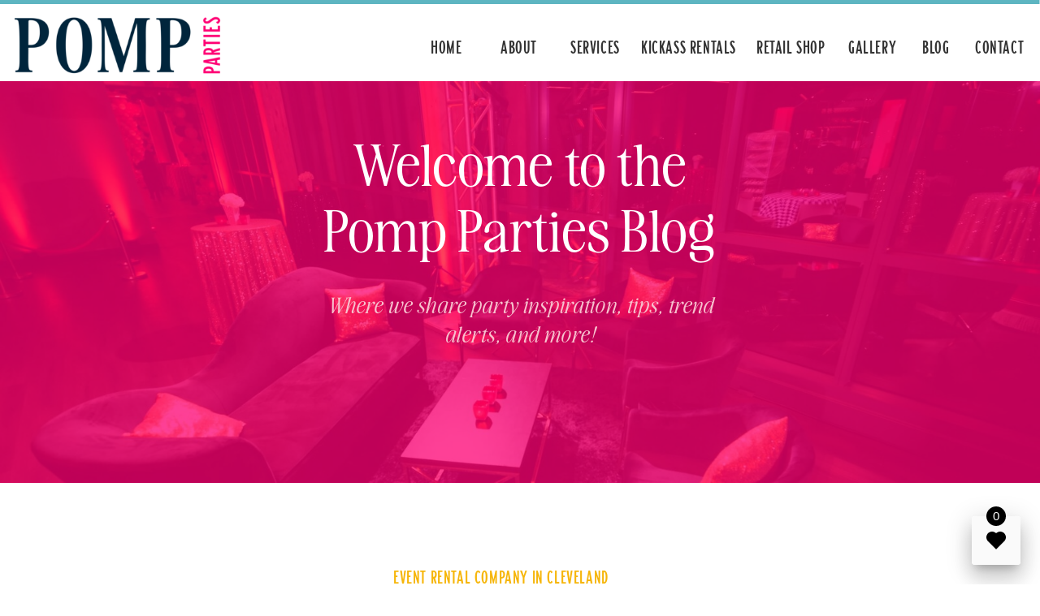

--- FILE ---
content_type: text/html; charset=UTF-8
request_url: https://pompparties.com/blog/
body_size: 19172
content:
<!DOCTYPE html>
<html lang="en-US" class="d">
<head>
<link rel="stylesheet" type="text/css" href="//lib.showit.co/engine/2.6.2/showit.css" />
<meta name='robots' content='index, follow, max-image-preview:large, max-snippet:-1, max-video-preview:-1' />

	<!-- This site is optimized with the Yoast SEO plugin v26.5 - https://yoast.com/wordpress/plugins/seo/ -->
	<title>Blog - Pomp Parties Sale</title>
	<meta name="description" content="If you love to entertain, looking for party ideas You&#039;re in the right place! Pomp is a specialty event rental and design company in Cleveland Ohio." />
	<link rel="canonical" href="https://pompparties.com/blog/" />
	<meta property="og:locale" content="en_US" />
	<meta property="og:type" content="article" />
	<meta property="og:title" content="Blog - Pomp Parties Sale" />
	<meta property="og:description" content="If you love to entertain, looking for party ideas You&#039;re in the right place! Pomp is a specialty event rental and design company in Cleveland Ohio." />
	<meta property="og:url" content="https://pompparties.com/blog/" />
	<meta property="og:site_name" content="Pomp Parties Sale" />
	<meta name="twitter:card" content="summary_large_image" />
	<script type="application/ld+json" class="yoast-schema-graph">{"@context":"https://schema.org","@graph":[{"@type":["WebPage","CollectionPage"],"@id":"https://pompparties.com/blog/","url":"https://pompparties.com/blog/","name":"Blog - Pomp Parties Sale","isPartOf":{"@id":"https://pompparties.com/#website"},"datePublished":"2019-12-17T14:46:10+00:00","dateModified":"2020-02-18T02:16:46+00:00","description":"If you love to entertain, looking for party ideas You're in the right place! Pomp is a specialty event rental and design company in Cleveland Ohio.","breadcrumb":{"@id":"https://pompparties.com/blog/#breadcrumb"},"inLanguage":"en-US"},{"@type":"BreadcrumbList","@id":"https://pompparties.com/blog/#breadcrumb","itemListElement":[{"@type":"ListItem","position":1,"name":"Home","item":"https://pompparties.com/"},{"@type":"ListItem","position":2,"name":"Blog"}]},{"@type":"WebSite","@id":"https://pompparties.com/#website","url":"https://pompparties.com/","name":"Pomp Parties Sale","description":"Speciality Event Rentals and Event Design based in Cleveland, Ohio.","potentialAction":[{"@type":"SearchAction","target":{"@type":"EntryPoint","urlTemplate":"https://pompparties.com/?s={search_term_string}"},"query-input":{"@type":"PropertyValueSpecification","valueRequired":true,"valueName":"search_term_string"}}],"inLanguage":"en-US"}]}</script>
	<!-- / Yoast SEO plugin. -->


<link rel='dns-prefetch' href='//stats.wp.com' />
<link rel="alternate" type="application/rss+xml" title="Pomp Parties Sale  &raquo; Feed" href="https://pompparties.com/feed/" />
<link rel="alternate" type="application/rss+xml" title="Pomp Parties Sale  &raquo; Comments Feed" href="https://pompparties.com/comments/feed/" />
<script type="text/javascript">
/* <![CDATA[ */
window._wpemojiSettings = {"baseUrl":"https:\/\/s.w.org\/images\/core\/emoji\/16.0.1\/72x72\/","ext":".png","svgUrl":"https:\/\/s.w.org\/images\/core\/emoji\/16.0.1\/svg\/","svgExt":".svg","source":{"concatemoji":"https:\/\/pompparties.com\/wp-includes\/js\/wp-emoji-release.min.js?ver=6.8.3"}};
/*! This file is auto-generated */
!function(s,n){var o,i,e;function c(e){try{var t={supportTests:e,timestamp:(new Date).valueOf()};sessionStorage.setItem(o,JSON.stringify(t))}catch(e){}}function p(e,t,n){e.clearRect(0,0,e.canvas.width,e.canvas.height),e.fillText(t,0,0);var t=new Uint32Array(e.getImageData(0,0,e.canvas.width,e.canvas.height).data),a=(e.clearRect(0,0,e.canvas.width,e.canvas.height),e.fillText(n,0,0),new Uint32Array(e.getImageData(0,0,e.canvas.width,e.canvas.height).data));return t.every(function(e,t){return e===a[t]})}function u(e,t){e.clearRect(0,0,e.canvas.width,e.canvas.height),e.fillText(t,0,0);for(var n=e.getImageData(16,16,1,1),a=0;a<n.data.length;a++)if(0!==n.data[a])return!1;return!0}function f(e,t,n,a){switch(t){case"flag":return n(e,"\ud83c\udff3\ufe0f\u200d\u26a7\ufe0f","\ud83c\udff3\ufe0f\u200b\u26a7\ufe0f")?!1:!n(e,"\ud83c\udde8\ud83c\uddf6","\ud83c\udde8\u200b\ud83c\uddf6")&&!n(e,"\ud83c\udff4\udb40\udc67\udb40\udc62\udb40\udc65\udb40\udc6e\udb40\udc67\udb40\udc7f","\ud83c\udff4\u200b\udb40\udc67\u200b\udb40\udc62\u200b\udb40\udc65\u200b\udb40\udc6e\u200b\udb40\udc67\u200b\udb40\udc7f");case"emoji":return!a(e,"\ud83e\udedf")}return!1}function g(e,t,n,a){var r="undefined"!=typeof WorkerGlobalScope&&self instanceof WorkerGlobalScope?new OffscreenCanvas(300,150):s.createElement("canvas"),o=r.getContext("2d",{willReadFrequently:!0}),i=(o.textBaseline="top",o.font="600 32px Arial",{});return e.forEach(function(e){i[e]=t(o,e,n,a)}),i}function t(e){var t=s.createElement("script");t.src=e,t.defer=!0,s.head.appendChild(t)}"undefined"!=typeof Promise&&(o="wpEmojiSettingsSupports",i=["flag","emoji"],n.supports={everything:!0,everythingExceptFlag:!0},e=new Promise(function(e){s.addEventListener("DOMContentLoaded",e,{once:!0})}),new Promise(function(t){var n=function(){try{var e=JSON.parse(sessionStorage.getItem(o));if("object"==typeof e&&"number"==typeof e.timestamp&&(new Date).valueOf()<e.timestamp+604800&&"object"==typeof e.supportTests)return e.supportTests}catch(e){}return null}();if(!n){if("undefined"!=typeof Worker&&"undefined"!=typeof OffscreenCanvas&&"undefined"!=typeof URL&&URL.createObjectURL&&"undefined"!=typeof Blob)try{var e="postMessage("+g.toString()+"("+[JSON.stringify(i),f.toString(),p.toString(),u.toString()].join(",")+"));",a=new Blob([e],{type:"text/javascript"}),r=new Worker(URL.createObjectURL(a),{name:"wpTestEmojiSupports"});return void(r.onmessage=function(e){c(n=e.data),r.terminate(),t(n)})}catch(e){}c(n=g(i,f,p,u))}t(n)}).then(function(e){for(var t in e)n.supports[t]=e[t],n.supports.everything=n.supports.everything&&n.supports[t],"flag"!==t&&(n.supports.everythingExceptFlag=n.supports.everythingExceptFlag&&n.supports[t]);n.supports.everythingExceptFlag=n.supports.everythingExceptFlag&&!n.supports.flag,n.DOMReady=!1,n.readyCallback=function(){n.DOMReady=!0}}).then(function(){return e}).then(function(){var e;n.supports.everything||(n.readyCallback(),(e=n.source||{}).concatemoji?t(e.concatemoji):e.wpemoji&&e.twemoji&&(t(e.twemoji),t(e.wpemoji)))}))}((window,document),window._wpemojiSettings);
/* ]]> */
</script>
<style id='wp-emoji-styles-inline-css' type='text/css'>

	img.wp-smiley, img.emoji {
		display: inline !important;
		border: none !important;
		box-shadow: none !important;
		height: 1em !important;
		width: 1em !important;
		margin: 0 0.07em !important;
		vertical-align: -0.1em !important;
		background: none !important;
		padding: 0 !important;
	}
</style>
<link rel='stylesheet' id='wp-block-library-css' href='https://pompparties.com/wp-includes/css/dist/block-library/style.min.css?ver=6.8.3' type='text/css' media='all' />
<style id='classic-theme-styles-inline-css' type='text/css'>
/*! This file is auto-generated */
.wp-block-button__link{color:#fff;background-color:#32373c;border-radius:9999px;box-shadow:none;text-decoration:none;padding:calc(.667em + 2px) calc(1.333em + 2px);font-size:1.125em}.wp-block-file__button{background:#32373c;color:#fff;text-decoration:none}
</style>
<link rel='stylesheet' id='mediaelement-css' href='https://pompparties.com/wp-includes/js/mediaelement/mediaelementplayer-legacy.min.css?ver=4.2.17' type='text/css' media='all' />
<link rel='stylesheet' id='wp-mediaelement-css' href='https://pompparties.com/wp-includes/js/mediaelement/wp-mediaelement.min.css?ver=6.8.3' type='text/css' media='all' />
<style id='jetpack-sharing-buttons-style-inline-css' type='text/css'>
.jetpack-sharing-buttons__services-list{display:flex;flex-direction:row;flex-wrap:wrap;gap:0;list-style-type:none;margin:5px;padding:0}.jetpack-sharing-buttons__services-list.has-small-icon-size{font-size:12px}.jetpack-sharing-buttons__services-list.has-normal-icon-size{font-size:16px}.jetpack-sharing-buttons__services-list.has-large-icon-size{font-size:24px}.jetpack-sharing-buttons__services-list.has-huge-icon-size{font-size:36px}@media print{.jetpack-sharing-buttons__services-list{display:none!important}}.editor-styles-wrapper .wp-block-jetpack-sharing-buttons{gap:0;padding-inline-start:0}ul.jetpack-sharing-buttons__services-list.has-background{padding:1.25em 2.375em}
</style>
<style id='global-styles-inline-css' type='text/css'>
:root{--wp--preset--aspect-ratio--square: 1;--wp--preset--aspect-ratio--4-3: 4/3;--wp--preset--aspect-ratio--3-4: 3/4;--wp--preset--aspect-ratio--3-2: 3/2;--wp--preset--aspect-ratio--2-3: 2/3;--wp--preset--aspect-ratio--16-9: 16/9;--wp--preset--aspect-ratio--9-16: 9/16;--wp--preset--color--black: #000000;--wp--preset--color--cyan-bluish-gray: #abb8c3;--wp--preset--color--white: #ffffff;--wp--preset--color--pale-pink: #f78da7;--wp--preset--color--vivid-red: #cf2e2e;--wp--preset--color--luminous-vivid-orange: #ff6900;--wp--preset--color--luminous-vivid-amber: #fcb900;--wp--preset--color--light-green-cyan: #7bdcb5;--wp--preset--color--vivid-green-cyan: #00d084;--wp--preset--color--pale-cyan-blue: #8ed1fc;--wp--preset--color--vivid-cyan-blue: #0693e3;--wp--preset--color--vivid-purple: #9b51e0;--wp--preset--gradient--vivid-cyan-blue-to-vivid-purple: linear-gradient(135deg,rgba(6,147,227,1) 0%,rgb(155,81,224) 100%);--wp--preset--gradient--light-green-cyan-to-vivid-green-cyan: linear-gradient(135deg,rgb(122,220,180) 0%,rgb(0,208,130) 100%);--wp--preset--gradient--luminous-vivid-amber-to-luminous-vivid-orange: linear-gradient(135deg,rgba(252,185,0,1) 0%,rgba(255,105,0,1) 100%);--wp--preset--gradient--luminous-vivid-orange-to-vivid-red: linear-gradient(135deg,rgba(255,105,0,1) 0%,rgb(207,46,46) 100%);--wp--preset--gradient--very-light-gray-to-cyan-bluish-gray: linear-gradient(135deg,rgb(238,238,238) 0%,rgb(169,184,195) 100%);--wp--preset--gradient--cool-to-warm-spectrum: linear-gradient(135deg,rgb(74,234,220) 0%,rgb(151,120,209) 20%,rgb(207,42,186) 40%,rgb(238,44,130) 60%,rgb(251,105,98) 80%,rgb(254,248,76) 100%);--wp--preset--gradient--blush-light-purple: linear-gradient(135deg,rgb(255,206,236) 0%,rgb(152,150,240) 100%);--wp--preset--gradient--blush-bordeaux: linear-gradient(135deg,rgb(254,205,165) 0%,rgb(254,45,45) 50%,rgb(107,0,62) 100%);--wp--preset--gradient--luminous-dusk: linear-gradient(135deg,rgb(255,203,112) 0%,rgb(199,81,192) 50%,rgb(65,88,208) 100%);--wp--preset--gradient--pale-ocean: linear-gradient(135deg,rgb(255,245,203) 0%,rgb(182,227,212) 50%,rgb(51,167,181) 100%);--wp--preset--gradient--electric-grass: linear-gradient(135deg,rgb(202,248,128) 0%,rgb(113,206,126) 100%);--wp--preset--gradient--midnight: linear-gradient(135deg,rgb(2,3,129) 0%,rgb(40,116,252) 100%);--wp--preset--font-size--small: 13px;--wp--preset--font-size--medium: 20px;--wp--preset--font-size--large: 36px;--wp--preset--font-size--x-large: 42px;--wp--preset--spacing--20: 0.44rem;--wp--preset--spacing--30: 0.67rem;--wp--preset--spacing--40: 1rem;--wp--preset--spacing--50: 1.5rem;--wp--preset--spacing--60: 2.25rem;--wp--preset--spacing--70: 3.38rem;--wp--preset--spacing--80: 5.06rem;--wp--preset--shadow--natural: 6px 6px 9px rgba(0, 0, 0, 0.2);--wp--preset--shadow--deep: 12px 12px 50px rgba(0, 0, 0, 0.4);--wp--preset--shadow--sharp: 6px 6px 0px rgba(0, 0, 0, 0.2);--wp--preset--shadow--outlined: 6px 6px 0px -3px rgba(255, 255, 255, 1), 6px 6px rgba(0, 0, 0, 1);--wp--preset--shadow--crisp: 6px 6px 0px rgba(0, 0, 0, 1);}:where(.is-layout-flex){gap: 0.5em;}:where(.is-layout-grid){gap: 0.5em;}body .is-layout-flex{display: flex;}.is-layout-flex{flex-wrap: wrap;align-items: center;}.is-layout-flex > :is(*, div){margin: 0;}body .is-layout-grid{display: grid;}.is-layout-grid > :is(*, div){margin: 0;}:where(.wp-block-columns.is-layout-flex){gap: 2em;}:where(.wp-block-columns.is-layout-grid){gap: 2em;}:where(.wp-block-post-template.is-layout-flex){gap: 1.25em;}:where(.wp-block-post-template.is-layout-grid){gap: 1.25em;}.has-black-color{color: var(--wp--preset--color--black) !important;}.has-cyan-bluish-gray-color{color: var(--wp--preset--color--cyan-bluish-gray) !important;}.has-white-color{color: var(--wp--preset--color--white) !important;}.has-pale-pink-color{color: var(--wp--preset--color--pale-pink) !important;}.has-vivid-red-color{color: var(--wp--preset--color--vivid-red) !important;}.has-luminous-vivid-orange-color{color: var(--wp--preset--color--luminous-vivid-orange) !important;}.has-luminous-vivid-amber-color{color: var(--wp--preset--color--luminous-vivid-amber) !important;}.has-light-green-cyan-color{color: var(--wp--preset--color--light-green-cyan) !important;}.has-vivid-green-cyan-color{color: var(--wp--preset--color--vivid-green-cyan) !important;}.has-pale-cyan-blue-color{color: var(--wp--preset--color--pale-cyan-blue) !important;}.has-vivid-cyan-blue-color{color: var(--wp--preset--color--vivid-cyan-blue) !important;}.has-vivid-purple-color{color: var(--wp--preset--color--vivid-purple) !important;}.has-black-background-color{background-color: var(--wp--preset--color--black) !important;}.has-cyan-bluish-gray-background-color{background-color: var(--wp--preset--color--cyan-bluish-gray) !important;}.has-white-background-color{background-color: var(--wp--preset--color--white) !important;}.has-pale-pink-background-color{background-color: var(--wp--preset--color--pale-pink) !important;}.has-vivid-red-background-color{background-color: var(--wp--preset--color--vivid-red) !important;}.has-luminous-vivid-orange-background-color{background-color: var(--wp--preset--color--luminous-vivid-orange) !important;}.has-luminous-vivid-amber-background-color{background-color: var(--wp--preset--color--luminous-vivid-amber) !important;}.has-light-green-cyan-background-color{background-color: var(--wp--preset--color--light-green-cyan) !important;}.has-vivid-green-cyan-background-color{background-color: var(--wp--preset--color--vivid-green-cyan) !important;}.has-pale-cyan-blue-background-color{background-color: var(--wp--preset--color--pale-cyan-blue) !important;}.has-vivid-cyan-blue-background-color{background-color: var(--wp--preset--color--vivid-cyan-blue) !important;}.has-vivid-purple-background-color{background-color: var(--wp--preset--color--vivid-purple) !important;}.has-black-border-color{border-color: var(--wp--preset--color--black) !important;}.has-cyan-bluish-gray-border-color{border-color: var(--wp--preset--color--cyan-bluish-gray) !important;}.has-white-border-color{border-color: var(--wp--preset--color--white) !important;}.has-pale-pink-border-color{border-color: var(--wp--preset--color--pale-pink) !important;}.has-vivid-red-border-color{border-color: var(--wp--preset--color--vivid-red) !important;}.has-luminous-vivid-orange-border-color{border-color: var(--wp--preset--color--luminous-vivid-orange) !important;}.has-luminous-vivid-amber-border-color{border-color: var(--wp--preset--color--luminous-vivid-amber) !important;}.has-light-green-cyan-border-color{border-color: var(--wp--preset--color--light-green-cyan) !important;}.has-vivid-green-cyan-border-color{border-color: var(--wp--preset--color--vivid-green-cyan) !important;}.has-pale-cyan-blue-border-color{border-color: var(--wp--preset--color--pale-cyan-blue) !important;}.has-vivid-cyan-blue-border-color{border-color: var(--wp--preset--color--vivid-cyan-blue) !important;}.has-vivid-purple-border-color{border-color: var(--wp--preset--color--vivid-purple) !important;}.has-vivid-cyan-blue-to-vivid-purple-gradient-background{background: var(--wp--preset--gradient--vivid-cyan-blue-to-vivid-purple) !important;}.has-light-green-cyan-to-vivid-green-cyan-gradient-background{background: var(--wp--preset--gradient--light-green-cyan-to-vivid-green-cyan) !important;}.has-luminous-vivid-amber-to-luminous-vivid-orange-gradient-background{background: var(--wp--preset--gradient--luminous-vivid-amber-to-luminous-vivid-orange) !important;}.has-luminous-vivid-orange-to-vivid-red-gradient-background{background: var(--wp--preset--gradient--luminous-vivid-orange-to-vivid-red) !important;}.has-very-light-gray-to-cyan-bluish-gray-gradient-background{background: var(--wp--preset--gradient--very-light-gray-to-cyan-bluish-gray) !important;}.has-cool-to-warm-spectrum-gradient-background{background: var(--wp--preset--gradient--cool-to-warm-spectrum) !important;}.has-blush-light-purple-gradient-background{background: var(--wp--preset--gradient--blush-light-purple) !important;}.has-blush-bordeaux-gradient-background{background: var(--wp--preset--gradient--blush-bordeaux) !important;}.has-luminous-dusk-gradient-background{background: var(--wp--preset--gradient--luminous-dusk) !important;}.has-pale-ocean-gradient-background{background: var(--wp--preset--gradient--pale-ocean) !important;}.has-electric-grass-gradient-background{background: var(--wp--preset--gradient--electric-grass) !important;}.has-midnight-gradient-background{background: var(--wp--preset--gradient--midnight) !important;}.has-small-font-size{font-size: var(--wp--preset--font-size--small) !important;}.has-medium-font-size{font-size: var(--wp--preset--font-size--medium) !important;}.has-large-font-size{font-size: var(--wp--preset--font-size--large) !important;}.has-x-large-font-size{font-size: var(--wp--preset--font-size--x-large) !important;}
:where(.wp-block-post-template.is-layout-flex){gap: 1.25em;}:where(.wp-block-post-template.is-layout-grid){gap: 1.25em;}
:where(.wp-block-columns.is-layout-flex){gap: 2em;}:where(.wp-block-columns.is-layout-grid){gap: 2em;}
:root :where(.wp-block-pullquote){font-size: 1.5em;line-height: 1.6;}
</style>
<link rel='stylesheet' id='jpibfi-style-css' href='https://pompparties.com/wp-content/plugins/jquery-pin-it-button-for-images/css/client.css?ver=3.0.6' type='text/css' media='all' />
<link rel='stylesheet' id='rwe-gallery-css' href='https://pompparties.com/wp-content/plugins/rw-elephant-rental-inventory/lib/assets/css/rw-elephant.min.css?ver=2.3.10' type='text/css' media='all' />
<style id='rwe-gallery-inline-css' type='text/css'>
.rwe-button--primary, a.rwe-button--primary, input[type="submit"].rwe-button--primary, input[type="submit"].rwe-button--primary:disabled:hover{ background-color: #f3a6ca!important; }.rwe-button--primary:hover, a.rwe-button--primary:hover, input[type="submit"].rwe-button--primary:hover, .rwe-button--primary:focus, a.rwe-button--primary:focus, input[type="submit"].rwe-button--primary:focus,  .rwe-button--primary:active, a.rwe-button--primary:active, input[type="submit"].rwe-button--primary:active{ background-color: #f3a6ca!important; }.rwe-button--primary, a.rwe-button--primary, input[type="submit"].rwe-button--primary,
				.rwe-button--primary:hover, a.rwe-button--primary:hover, input[type="submit"].rwe-button--primary:hover,
				.rwe-button--primary:focus, a.rwe-button--primary:focus, input[type="submit"].rwe-button--primary:focus{ color: #ffffff!important; }.rwe-button--secondary, a.rwe-button--secondary, input[type="submit"].rwe-button--secondary, input[type="submit"].rwe-button--secondary:disabled:hover{ background-color: #f959af!important; }.rwe-button--secondary:hover, a.rwe-button--secondary:hover, input[type="submit"].rwe-button--secondary:hover, .rwe-button--secondary:focus, a.rwe-button--secondary:focus, input[type="submit"].rwe-button--secondary:focus, .rwe-button--secondary:active, a.rwe-button--secondary:active, input[type="submit"].rwe-button--secondary:active{ background-color: #f959af!important; }.rwe-button--secondary, a.rwe-button--secondary, input[type="submit"].rwe-button--secondary,
				.rwe-button--secondary:hover, a.rwe-button--secondary:hover, input[type="submit"].rwe-button--secondary:hover,
				.rwe-button--secondary:focus, a.rwe-button--secondary:focus, input[type="submit"].rwe-button--secondary:focus{ color: #ffffff!important; }.rwe-inventory__header, .rwe-search__input{ border-color: #dbdbdb!important; }.rwe-item__actions .icon svg{ fill: #ed00b1!important; }.rwe-item__actions .icon:hover svg{ fill: #ff7ad9!important; }
</style>
<link rel='stylesheet' id='pub-style-css' href='https://pompparties.com/wp-content/themes/showit/pubs/2cqzvvclqsq24g7c3k96fg/20251211210234S3kp3r2/assets/pub.css?ver=1765486966' type='text/css' media='all' />
<script type="text/javascript" src="https://pompparties.com/wp-includes/js/jquery/jquery.min.js?ver=3.7.1" id="jquery-core-js"></script>
<script type="text/javascript" id="jquery-core-js-after">
/* <![CDATA[ */
$ = jQuery;
/* ]]> */
</script>
<script type="text/javascript" src="https://pompparties.com/wp-includes/js/jquery/jquery-migrate.min.js?ver=3.4.1" id="jquery-migrate-js"></script>
<script type="text/javascript" src="https://pompparties.com/wp-content/themes/showit/pubs/2cqzvvclqsq24g7c3k96fg/20251211210234S3kp3r2/assets/pub.js?ver=1765486966" id="pub-script-js"></script>
<link rel="https://api.w.org/" href="https://pompparties.com/wp-json/" /><link rel="EditURI" type="application/rsd+xml" title="RSD" href="https://pompparties.com/xmlrpc.php?rsd" />
<style type="text/css">
	a.pinit-button.custom span {
		}

	.pinit-hover {
		opacity: 0.8 !important;
		filter: alpha(opacity=80) !important;
	}
	a.pinit-button {
	border-bottom: 0 !important;
	box-shadow: none !important;
	margin-bottom: 0 !important;
}
a.pinit-button::after {
    display: none;
}</style>
			<style>img#wpstats{display:none}</style>
		<style type="text/css">.recentcomments a{display:inline !important;padding:0 !important;margin:0 !important;}</style>
<meta charset="UTF-8" />
<meta name="viewport" content="width=device-width, initial-scale=1" />
<link rel="icon" type="image/png" href="//static.showit.co/200/7tXkpM3fQKSilVlc0sQS5Q/85322/p-submark-hot-pink.png" />
<link rel="preconnect" href="https://static.showit.co" />

<link rel="preconnect" href="https://fonts.googleapis.com">
<link rel="preconnect" href="https://fonts.gstatic.com" crossorigin>
<link href="https://fonts.googleapis.com/css?family=Nunito+Sans:700|Poppins:600|Lato:700" rel="stylesheet" type="text/css"/>
<style>
@font-face{font-family:Carnaby C;src:url('//static.showit.co/file/sxhFso2gSUKm4OVQRQTioA/85322/carnabystreet-clean-webfont.woff');}
@font-face{font-family:Awesome R;src:url('//static.showit.co/file/EMp1Ne1bTHeSaXcWQH4tVQ/85322/awesomeserif-regular.woff');}
@font-face{font-family:Awesome ItR;src:url('//static.showit.co/file/OkcaID_CQMWfZfv3qtbdrQ/85322/awesomeserifitalic-regular.woff');}
@font-face{font-family:OpenSans;src:url('//static.showit.co/file/mm_-O-0JReWKeXfGq0hnhQ/85322/opensans-variablefont_wdth_wght.woff');}
</style>
<script id="init_data" type="application/json">
{"mobile":{"w":320,"bgMediaType":"none","bgFillType":"color","bgColor":"colors-7"},"desktop":{"w":1200,"defaultTrIn":{"type":"fade"},"defaultTrOut":{"type":"fade"},"bgColor":"colors-7","bgMediaType":"none","bgFillType":"color"},"sid":"2cqzvvclqsq24g7c3k96fg","break":768,"assetURL":"//static.showit.co","contactFormId":"85322/198252","cfAction":"aHR0cHM6Ly9jbGllbnRzZXJ2aWNlLnNob3dpdC5jby9jb250YWN0Zm9ybQ==","sgAction":"aHR0cHM6Ly9jbGllbnRzZXJ2aWNlLnNob3dpdC5jby9zb2NpYWxncmlk","blockData":[{"slug":"mobile-menu","visible":"m","states":[],"d":{"h":85,"w":1200,"locking":{"offset":0},"bgFillType":"color","bgColor":"colors-7","bgMediaType":"none"},"m":{"h":650,"w":320,"locking":{"side":"t","offset":0},"nature":"wH","stateTrIn":{"type":"fade","duration":0.2},"stateTrOut":{"type":"fade","duration":0.2},"bgFillType":"color","bgColor":"colors-1","bgMediaType":"none"}},{"slug":"mobile-menu-closed","visible":"m","states":[],"d":{"h":222,"w":1200,"locking":{},"bgFillType":"color","bgColor":"colors-7","bgMediaType":"none"},"m":{"h":50,"w":320,"locking":{"side":"st"},"bgFillType":"color","bgColor":"colors-7","bgMediaType":"none"}},{"slug":"main-menu","visible":"d","states":[],"d":{"h":100,"w":1200,"locking":{"side":"t"},"bgFillType":"color","bgColor":"colors-7","bgMediaType":"none"},"m":{"h":40,"w":320,"locking":{"side":"t"},"bgFillType":"color","bgColor":"colors-7","bgMediaType":"none"}},{"slug":"featured-story","visible":"a","states":[{"d":{"bgFillType":"color","bgColor":"#000000:0","bgMediaType":"none"},"m":{"bgFillType":"color","bgColor":"#000000:0","bgMediaType":"none"},"slug":"view-1"}],"d":{"h":595,"w":1200,"nature":"dH","bgFillType":"color","bgColor":"colors-2","bgMediaType":"image","bgImage":{"key":"KP42-mgPQB6tWxxmOhgGZw/85322/pomp-parties-new-years-eve-circus-truss10.jpg","aspect_ratio":1.49893,"title":"Pomp-Parties-New-Years-Eve-Circus-Truss10","type":"asset"},"bgOpacity":25,"bgPos":"ct","bgScale":"cover","bgScroll":"p"},"m":{"h":430,"w":320,"nature":"dH","bgFillType":"color","bgColor":"colors-2","bgMediaType":"image","bgImage":{"key":"PK7S4gv2T66rg_xtfQsmRw/85322/pomp-parties-corporate-gatsby-gala-6.jpg","aspect_ratio":0.6665,"title":"Pomp-Parties-Corporate-Gatsby-Gala-6","type":"asset"},"bgOpacity":22,"bgPos":"cb","bgScale":"cover","bgScroll":"p"},"stateTrans":[{}]},{"slug":"spacer","visible":"a","states":[],"d":{"h":11,"w":1200,"bgFillType":"color","bgColor":"colors-7","bgMediaType":"none"},"m":{"h":11,"w":320,"bgFillType":"color","bgColor":"colors-7","bgMediaType":"none"}},{"slug":"post","visible":"a","states":[],"d":{"h":476,"w":1200,"nature":"dH","bgFillType":"color","bgColor":"colors-7","bgMediaType":"none"},"m":{"h":715,"w":320,"nature":"dH","bgFillType":"color","bgColor":"colors-7","bgMediaType":"none"}},{"slug":"pagination","visible":"a","states":[],"d":{"h":142,"w":1200,"bgFillType":"color","bgColor":"colors-7","bgMediaType":"none"},"m":{"h":133,"w":320,"bgFillType":"color","bgColor":"colors-7","bgMediaType":"none"}},{"slug":"footer","visible":"a","states":[],"d":{"h":590,"w":1200,"bgFillType":"color","bgColor":"colors-1","bgMediaType":"none"},"m":{"h":1100,"w":320,"bgFillType":"color","bgColor":"colors-1","bgMediaType":"none"}}],"elementData":[{"type":"simple","visible":"m","id":"mobile-menu_0","blockId":"mobile-menu","m":{"x":0,"y":0,"w":320,"h":52,"a":0},"d":{"x":360,"y":26,"w":480,"h":34,"a":0}},{"type":"text","visible":"m","id":"mobile-menu_1","blockId":"mobile-menu","m":{"x":63,"y":315,"w":194,"h":29,"a":0,"trIn":{"cl":"fadeIn","d":1,"dl":"0"},"lockV":"b"},"d":{"x":1018.6,"y":34,"w":77,"h":26,"a":0,"lockH":"r"},"pc":[{"type":"hide","block":"mobile-menu"}]},{"type":"text","visible":"m","id":"mobile-menu_2","blockId":"mobile-menu","m":{"x":63,"y":361,"w":194,"h":29,"a":0,"trIn":{"cl":"fadeIn","d":1,"dl":"0"},"lockV":"b"},"d":{"x":820.8,"y":34,"w":71,"h":26,"a":0,"lockH":"r"},"pc":[{"type":"hide","block":"mobile-menu"}]},{"type":"text","visible":"m","id":"mobile-menu_3","blockId":"mobile-menu","m":{"x":63,"y":153,"w":194,"h":29,"a":0,"trIn":{"cl":"fadeIn","d":1,"dl":"0"},"lockV":"b"},"d":{"x":735.4,"y":34,"w":57,"h":26,"a":0,"lockH":"r"},"pc":[{"type":"hide","block":"mobile-menu"}]},{"type":"text","visible":"m","id":"mobile-menu_4","blockId":"mobile-menu","m":{"x":63,"y":108,"w":194,"h":29,"a":0,"trIn":{"cl":"fadeIn","d":1,"dl":"0"},"lockV":"b"},"d":{"x":655,"y":34,"w":52,"h":26,"a":0,"lockH":"r"},"pc":[{"type":"hide","block":"mobile-menu"}]},{"type":"icon","visible":"m","id":"mobile-menu_5","blockId":"mobile-menu","m":{"x":147,"y":564,"w":32,"h":33,"a":0,"lockV":"b"},"d":{"x":151.755,"y":273.459,"w":25.756,"h":26.48,"a":0}},{"type":"icon","visible":"m","id":"mobile-menu_6","blockId":"mobile-menu","m":{"x":88,"y":564,"w":32,"h":33,"a":0,"lockV":"b"},"d":{"x":185.005,"y":271.191,"w":30.006,"h":31.015,"a":0}},{"type":"icon","visible":"m","id":"mobile-menu_7","blockId":"mobile-menu","m":{"x":205,"y":568,"w":28,"h":26,"a":0,"lockV":"b"},"d":{"x":266.648,"y":276.887,"w":23.006,"h":22.007,"a":0}},{"type":"icon","visible":"m","id":"mobile-menu_8","blockId":"mobile-menu","m":{"x":284,"y":16,"w":27,"h":24,"a":0},"d":{"x":550,"y":-28,"w":100,"h":100,"a":0},"pc":[{"type":"hide","block":"mobile-menu"}]},{"type":"text","visible":"m","id":"mobile-menu_9","blockId":"mobile-menu","m":{"x":63,"y":481,"w":194,"h":29,"a":0,"trIn":{"cl":"fadeIn","d":1,"dl":"0"},"lockV":"b"},"d":{"x":1018.6,"y":34,"w":77,"h":26,"a":0,"lockH":"r"},"pc":[{"type":"hide","block":"mobile-menu"}]},{"type":"text","visible":"m","id":"mobile-menu_10","blockId":"mobile-menu","m":{"x":63,"y":442,"w":194,"h":29,"a":0,"trIn":{"cl":"fadeIn","d":1,"dl":"0"},"lockV":"b"},"d":{"x":1018.6,"y":34,"w":77,"h":26,"a":0,"lockH":"r"},"pc":[{"type":"hide","block":"mobile-menu"}]},{"type":"line","visible":"a","id":"mobile-menu_11","blockId":"mobile-menu","m":{"x":0,"y":0,"w":320,"h":5,"a":0},"d":{"x":972,"y":203,"w":177,"h":1,"a":0}},{"type":"graphic","visible":"a","id":"mobile-menu_12","blockId":"mobile-menu","m":{"x":59,"y":5,"w":174,"h":48,"a":0},"d":{"x":517,"y":13,"w":166,"h":59,"a":0,"gs":{"t":"fit"}},"c":{"key":"cXoEfvPTSKGal0Ht1vm8gA/85322/final-logo-navy_and_pink.png","aspect_ratio":2.81955}},{"type":"text","visible":"m","id":"mobile-menu_13","blockId":"mobile-menu","m":{"x":63,"y":267,"w":194,"h":29,"a":0,"trIn":{"cl":"fadeIn","d":1,"dl":"0"},"lockV":"b"},"d":{"x":920.2,"y":34,"w":70,"h":26,"a":0,"lockH":"r"},"pc":[{"type":"hide","block":"mobile-menu"}]},{"type":"text","visible":"a","id":"mobile-menu_14","blockId":"mobile-menu","m":{"x":63,"y":199,"w":194,"h":52,"a":0,"trIn":{"cl":"fadeIn","d":1,"dl":"0"}},"d":{"x":972,"y":291,"w":203,"h":48,"a":0,"trIn":{"cl":"fadeIn","d":1,"dl":"0"},"lockH":"r","lockV":"t"}},{"type":"text","visible":"m","id":"mobile-menu_15","blockId":"mobile-menu","m":{"x":63,"y":399,"w":194,"h":29,"a":0,"trIn":{"cl":"fadeIn","d":1,"dl":"0"},"lockV":"b"},"d":{"x":820.8,"y":34,"w":71,"h":26,"a":0,"lockH":"r"},"pc":[{"type":"hide","block":"mobile-menu"}]},{"type":"icon","visible":"m","id":"mobile-menu-closed_0","blockId":"mobile-menu-closed","m":{"x":279,"y":10,"w":33,"h":35,"a":0},"d":{"x":550,"y":-28,"w":100,"h":100,"a":0},"pc":[{"type":"show","block":"mobile-menu"}]},{"type":"simple","visible":"a","id":"mobile-menu-closed_1","blockId":"mobile-menu-closed","m":{"x":0,"y":49,"w":320,"h":1,"a":0},"d":{"x":0,"y":0,"w":1200,"h":1,"a":0,"lockH":"s"}},{"type":"line","visible":"a","id":"mobile-menu-closed_2","blockId":"mobile-menu-closed","m":{"x":0,"y":0,"w":320,"h":5,"a":0},"d":{"x":972,"y":203,"w":177,"h":1,"a":0}},{"type":"graphic","visible":"a","id":"mobile-menu-closed_3","blockId":"mobile-menu-closed","m":{"x":0,"y":-9,"w":148,"h":72,"a":0},"d":{"x":382,"y":34,"w":437,"h":155,"a":0,"gs":{"t":"fit"}},"c":{"key":"cXoEfvPTSKGal0Ht1vm8gA/85322/final-logo-navy_and_pink.png","aspect_ratio":2.81955}},{"type":"text","visible":"d","id":"main-menu_0","blockId":"main-menu","m":{"x":19,"y":18,"w":146,"h":37,"a":0},"d":{"x":964,"y":45,"w":66,"h":23,"a":0,"lockH":"r"}},{"type":"text","visible":"d","id":"main-menu_1","blockId":"main-menu","m":{"x":19,"y":18,"w":146,"h":37,"a":0},"d":{"x":536,"y":45,"w":47,"h":23,"a":0,"lockH":"r"}},{"type":"text","visible":"d","id":"main-menu_2","blockId":"main-menu","m":{"x":19,"y":18,"w":146,"h":37,"a":0},"d":{"x":1120,"y":45,"w":64,"h":23,"a":0,"lockH":"r"}},{"type":"text","visible":"d","id":"main-menu_3","blockId":"main-menu","m":{"x":19,"y":18,"w":146,"h":37,"a":0},"d":{"x":1055,"y":45,"w":39,"h":23,"a":0,"lockH":"r"}},{"type":"text","visible":"d","id":"main-menu_4","blockId":"main-menu","m":{"x":19,"y":18,"w":146,"h":37,"a":0},"d":{"x":709,"y":45,"w":122,"h":23,"a":0,"lockH":"r"}},{"type":"text","visible":"d","id":"main-menu_5","blockId":"main-menu","m":{"x":19,"y":18,"w":146,"h":37,"a":0},"d":{"x":622,"y":45,"w":66,"h":23,"a":0,"lockH":"r"}},{"type":"line","visible":"a","id":"main-menu_6","blockId":"main-menu","m":{"x":0,"y":0,"w":320,"a":0},"d":{"x":0,"y":0,"w":1200,"h":5,"a":0,"lockH":"s"}},{"type":"graphic","visible":"a","id":"main-menu_7","blockId":"main-menu","m":{"x":121,"y":6,"w":79,"h":28,"a":0},"d":{"x":0,"y":5,"w":289,"h":102,"a":0,"lockH":"l"},"c":{"key":"cXoEfvPTSKGal0Ht1vm8gA/85322/final-logo-navy_and_pink.png","aspect_ratio":2.81955}},{"type":"text","visible":"d","id":"main-menu_8","blockId":"main-menu","m":{"x":19,"y":18,"w":146,"h":37,"a":0},"d":{"x":450,"y":45,"w":47,"h":23,"a":0,"lockH":"r"}},{"type":"text","visible":"d","id":"main-menu_9","blockId":"main-menu","m":{"x":19,"y":18,"w":146,"h":37,"a":0},"d":{"x":851,"y":45,"w":107,"h":23,"a":0,"lockH":"r"}},{"type":"text","visible":"a","id":"featured-story_view-1_0","blockId":"featured-story","m":{"x":35,"y":60,"w":250,"h":199,"a":0},"d":{"x":313,"y":159,"w":574,"h":176,"a":0,"trIn":{"cl":"fadeIn","d":"0.5","dl":"0"}}},{"type":"text","visible":"a","id":"featured-story_view-1_1","blockId":"featured-story","m":{"x":32,"y":276,"w":256,"h":95,"a":0},"d":{"x":362,"y":357,"w":476,"h":79,"a":0}},{"type":"graphic","visible":"a","id":"post_0","blockId":"post","m":{"x":35,"y":27,"w":251,"h":296,"a":0,"gs":{"s":80}},"d":{"x":80,"y":64,"w":294,"h":340,"a":0,"gs":{"s":50},"trIn":{"cl":"fadeIn","d":"0.5","dl":"0"},"lockV":"bs"},"c":{"key":"4cjCKjSASWijPn9pNaJwIw/shared/coco-tafoya-zgsrqb8rida-unsplash.jpg","aspect_ratio":0.71287}},{"type":"text","visible":"a","id":"post_1","blockId":"post","m":{"x":34,"y":492,"w":260,"h":136,"a":0,"lockV":"b"},"d":{"x":444,"y":243,"w":480,"h":84,"a":0,"lockV":"b"}},{"type":"text","visible":"a","id":"post_2","blockId":"post","m":{"x":34,"y":390,"w":249,"h":76,"a":0},"d":{"x":444,"y":131,"w":480,"h":50,"a":0}},{"type":"text","visible":"a","id":"post_3","blockId":"post","m":{"x":34,"y":360,"w":252,"h":23,"a":0},"d":{"x":444,"y":92,"w":532,"h":23,"a":0,"lockV":"t"}},{"type":"line","visible":"a","id":"post_4","blockId":"post","m":{"x":0,"y":713,"w":320,"a":0},"d":{"x":0,"y":472,"w":1200,"h":1,"a":0,"lockV":"b"}},{"type":"text","visible":"a","id":"post_5","blockId":"post","m":{"x":34,"y":651,"w":167,"h":20,"a":0,"trIn":{"cl":"fadeIn","d":1,"dl":"0"},"lockV":"b"},"d":{"x":444,"y":354,"w":191,"h":32,"a":0,"trIn":{"cl":"fadeIn","d":1,"dl":"0"},"lockV":"b"}},{"type":"text","visible":"a","id":"pagination_0","blockId":"pagination","m":{"x":20,"y":17,"w":166,"h":24,"a":0},"d":{"x":90,"y":57,"w":156,"h":22,"a":0}},{"type":"text","visible":"a","id":"pagination_1","blockId":"pagination","m":{"x":139,"y":94,"w":166,"h":24,"a":0},"d":{"x":949,"y":57,"w":156,"h":22,"a":0}},{"type":"simple","visible":"a","id":"footer_0","blockId":"footer","m":{"x":0,"y":1050,"w":320,"h":50,"a":0},"d":{"x":0,"y":548,"w":1200,"h":42,"a":0,"lockH":"s"}},{"type":"text","visible":"a","id":"footer_1","blockId":"footer","m":{"x":29,"y":169,"w":262,"h":215,"a":0},"d":{"x":68,"y":307,"w":414,"h":198,"a":0}},{"type":"icon","visible":"a","id":"footer_2","blockId":"footer","m":{"x":117,"y":966,"w":34,"h":35,"a":0},"d":{"x":684,"y":67,"w":32,"h":51,"a":0}},{"type":"icon","visible":"a","id":"footer_3","blockId":"footer","m":{"x":179,"y":970,"w":27,"h":29,"a":0},"d":{"x":732,"y":79,"w":22,"h":28,"a":0}},{"type":"text","visible":"a","id":"footer_4","blockId":"footer","m":{"x":22,"y":1060,"w":243,"h":31,"a":0},"d":{"x":538,"y":562,"w":629,"h":20,"a":0,"lockH":"r"}},{"type":"text","visible":"a","id":"footer_5","blockId":"footer","m":{"x":281,"y":1060,"w":20,"h":20,"a":-90},"d":{"x":1160,"y":552,"w":32,"h":15,"a":-90,"lockH":"r"}},{"type":"text","visible":"a","id":"footer_6","blockId":"footer","m":{"x":73,"y":841,"w":175,"h":20,"a":0,"trIn":{"cl":"fadeIn","d":1,"dl":"0"}},"d":{"x":1017,"y":428,"w":62,"h":23,"a":0,"trIn":{"cl":"fadeIn","d":1,"dl":"0"}}},{"type":"text","visible":"a","id":"footer_7","blockId":"footer","m":{"x":73,"y":806,"w":175,"h":20,"a":0,"trIn":{"cl":"fadeIn","d":1,"dl":"0"}},"d":{"x":809,"y":474,"w":109,"h":23,"a":0,"trIn":{"cl":"fadeIn","d":1,"dl":"0"}}},{"type":"text","visible":"a","id":"footer_8","blockId":"footer","m":{"x":74,"y":672,"w":175,"h":20,"a":0,"trIn":{"cl":"fadeIn","d":1,"dl":"0"}},"d":{"x":684,"y":474,"w":97,"h":23,"a":0,"trIn":{"cl":"fadeIn","d":1,"dl":"0"}}},{"type":"text","visible":"a","id":"footer_9","blockId":"footer","m":{"x":74,"y":707,"w":175,"h":23,"a":0,"trIn":{"cl":"fadeIn","d":1,"dl":"0"}},"d":{"x":809,"y":381,"w":171,"h":23,"a":0,"trIn":{"cl":"fadeIn","d":1,"dl":"0"}}},{"type":"text","visible":"a","id":"footer_10","blockId":"footer","m":{"x":74,"y":636,"w":175,"h":20,"a":0,"trIn":{"cl":"fadeIn","d":1,"dl":"0"}},"d":{"x":684,"y":428,"w":68,"h":23,"a":0,"trIn":{"cl":"fadeIn","d":1,"dl":"0"}}},{"type":"text","visible":"a","id":"footer_11","blockId":"footer","m":{"x":74,"y":599,"w":175,"h":20,"a":0,"trIn":{"cl":"fadeIn","d":1,"dl":"0"}},"d":{"x":684,"y":381,"w":68,"h":23,"a":0,"trIn":{"cl":"fadeIn","d":1,"dl":"0"}}},{"type":"text","visible":"d","id":"footer_12","blockId":"footer","m":{"x":22,"y":608,"w":262,"h":25,"a":0},"d":{"x":911,"y":79,"w":218,"h":26,"a":0}},{"type":"text","visible":"a","id":"footer_13","blockId":"footer","m":{"x":75,"y":913,"w":175,"h":20,"a":0,"trIn":{"cl":"fadeIn","d":1,"dl":"0"}},"d":{"x":1017,"y":381,"w":115,"h":23,"a":0,"trIn":{"cl":"fadeIn","d":1,"dl":"0"}}},{"type":"graphic","visible":"a","id":"footer_14","blockId":"footer","m":{"x":113,"y":32,"w":94,"h":82,"a":0},"d":{"x":68,"y":69,"w":155,"h":182,"a":0,"gs":{"t":"fit"}},"c":{"key":"7tXkpM3fQKSilVlc0sQS5Q/85322/p-submark-hot-pink.png","aspect_ratio":0.76019}},{"type":"social","visible":"a","id":"footer_15","blockId":"footer","m":{"x":12,"y":431,"w":300,"h":119,"a":0},"d":{"x":681,"y":166,"w":448,"h":141,"a":0}},{"type":"text","visible":"a","id":"footer_16","blockId":"footer","m":{"x":73,"y":772,"w":175,"h":20,"a":0,"trIn":{"cl":"fadeIn","d":1,"dl":"0"}},"d":{"x":1079,"y":428,"w":109,"h":23,"a":0,"trIn":{"cl":"fadeIn","d":1,"dl":"0"}}},{"type":"text","visible":"a","id":"footer_17","blockId":"footer","m":{"x":75,"y":876,"w":175,"h":20,"a":0,"trIn":{"cl":"fadeIn","d":1,"dl":"0"}},"d":{"x":1017,"y":474,"w":128,"h":23,"a":0,"trIn":{"cl":"fadeIn","d":1,"dl":"0"}}},{"type":"text","visible":"a","id":"footer_18","blockId":"footer","m":{"x":73,"y":740,"w":175,"h":23,"a":0,"trIn":{"cl":"fadeIn","d":1,"dl":"0"}},"d":{"x":809,"y":428,"w":171,"h":23,"a":0,"trIn":{"cl":"fadeIn","d":1,"dl":"0"}}}]}
</script>
<link
rel="stylesheet"
type="text/css"
href="https://cdnjs.cloudflare.com/ajax/libs/animate.css/3.4.0/animate.min.css"
/>


<script src="//lib.showit.co/engine/2.6.2/showit-lib.min.js"></script>
<script src="//lib.showit.co/engine/2.6.2/showit.min.js"></script>
<script>

function initPage(){
if(window.location.pathname !== "/blog/"){
$('html,body').animate({scrollTop:$("#postloopcontainer").offset().top}, 200);
}
}
</script>

<style id="si-page-css">
html.m {background-color:rgba(255,255,255,1);}
html.d {background-color:rgba(255,255,255,1);}
.d .se:has(.st-primary) {border-radius:10px;box-shadow:none;opacity:1;overflow:hidden;}
.d .st-primary {padding:10px 14px 10px 14px;border-width:0px;border-color:rgba(51,51,51,1);background-color:rgba(1,41,61,1);background-image:none;border-radius:inherit;transition-duration:0.5s;}
.d .st-primary span {color:rgba(255,255,255,1);font-family:'Carnaby C';font-weight:400;font-style:normal;font-size:20px;text-align:left;text-transform:uppercase;letter-spacing:0.03em;line-height:1.4;transition-duration:0.5s;}
.d .se:has(.st-primary:hover), .d .se:has(.trigger-child-hovers:hover .st-primary) {}
.d .st-primary.se-button:hover, .d .trigger-child-hovers:hover .st-primary.se-button {background-color:rgba(1,41,61,1);background-image:none;transition-property:background-color,background-image;}
.d .st-primary.se-button:hover span, .d .trigger-child-hovers:hover .st-primary.se-button span {}
.m .se:has(.st-primary) {border-radius:10px;box-shadow:none;opacity:1;overflow:hidden;}
.m .st-primary {padding:10px 14px 10px 14px;border-width:0px;border-color:rgba(51,51,51,1);background-color:rgba(1,41,61,1);background-image:none;border-radius:inherit;}
.m .st-primary span {color:rgba(255,255,255,1);font-family:'Carnaby C';font-weight:400;font-style:normal;font-size:18px;text-align:left;text-transform:uppercase;letter-spacing:0.03em;line-height:1.6;}
.d .se:has(.st-secondary) {border-radius:10px;box-shadow:none;opacity:1;overflow:hidden;}
.d .st-secondary {padding:10px 14px 10px 14px;border-width:2px;border-color:rgba(1,41,61,1);background-color:rgba(0,0,0,0);background-image:none;border-radius:inherit;transition-duration:0.5s;}
.d .st-secondary span {color:rgba(1,41,61,1);font-family:'Carnaby C';font-weight:400;font-style:normal;font-size:20px;text-align:left;text-transform:uppercase;letter-spacing:0.03em;line-height:1.4;transition-duration:0.5s;}
.d .se:has(.st-secondary:hover), .d .se:has(.trigger-child-hovers:hover .st-secondary) {}
.d .st-secondary.se-button:hover, .d .trigger-child-hovers:hover .st-secondary.se-button {border-color:rgba(1,41,61,0.7);background-color:rgba(0,0,0,0);background-image:none;transition-property:border-color,background-color,background-image;}
.d .st-secondary.se-button:hover span, .d .trigger-child-hovers:hover .st-secondary.se-button span {color:rgba(1,41,61,0.7);transition-property:color;}
.m .se:has(.st-secondary) {border-radius:10px;box-shadow:none;opacity:1;overflow:hidden;}
.m .st-secondary {padding:10px 14px 10px 14px;border-width:2px;border-color:rgba(1,41,61,1);background-color:rgba(0,0,0,0);background-image:none;border-radius:inherit;}
.m .st-secondary span {color:rgba(1,41,61,1);font-family:'Carnaby C';font-weight:400;font-style:normal;font-size:18px;text-align:left;text-transform:uppercase;letter-spacing:0.03em;line-height:1.6;}
.d .st-d-title,.d .se-wpt h1 {color:rgba(51,51,51,1);line-height:1.2;letter-spacing:0.03em;font-size:68px;text-align:left;font-family:'Awesome R';font-weight:400;font-style:normal;}
.d .se-wpt h1 {margin-bottom:30px;}
.d .st-d-title.se-rc a {color:rgba(51,51,51,1);}
.d .st-d-title.se-rc a:hover {text-decoration:underline;color:rgba(51,51,51,1);opacity:0.8;}
.m .st-m-title,.m .se-wpt h1 {color:rgba(51,51,51,1);line-height:1.2;letter-spacing:0.03em;font-size:45px;text-align:left;font-family:'Awesome R';font-weight:400;font-style:normal;}
.m .se-wpt h1 {margin-bottom:20px;}
.m .st-m-title.se-rc a {color:rgba(51,51,51,1);}
.m .st-m-title.se-rc a:hover {text-decoration:underline;color:rgba(51,51,51,1);opacity:0.8;}
.d .st-d-heading,.d .se-wpt h2 {color:rgba(51,51,51,1);line-height:1.4;letter-spacing:0.04em;font-size:26px;text-align:left;font-family:'Awesome ItR';font-weight:400;font-style:normal;}
.d .se-wpt h2 {margin-bottom:24px;}
.d .st-d-heading.se-rc a {color:rgba(51,51,51,1);}
.d .st-d-heading.se-rc a:hover {text-decoration:underline;color:rgba(51,51,51,1);opacity:0.8;}
.m .st-m-heading,.m .se-wpt h2 {color:rgba(51,51,51,1);line-height:1.4;letter-spacing:0.04em;font-size:22px;text-align:left;font-family:'Awesome ItR';font-weight:400;font-style:normal;}
.m .se-wpt h2 {margin-bottom:14px;}
.m .st-m-heading.se-rc a {color:rgba(51,51,51,1);}
.m .st-m-heading.se-rc a:hover {text-decoration:underline;color:rgba(51,51,51,1);opacity:0.8;}
.d .st-d-subheading,.d .se-wpt h3 {color:rgba(51,51,51,1);text-transform:uppercase;line-height:1.4;letter-spacing:0.03em;font-size:20px;text-align:left;font-family:'Carnaby C';font-weight:400;font-style:normal;}
.d .se-wpt h3 {margin-bottom:18px;}
.d .st-d-subheading.se-rc a {color:rgba(51,51,51,1);}
.d .st-d-subheading.se-rc a:hover {text-decoration:underline;color:rgba(51,51,51,1);opacity:0.8;}
.m .st-m-subheading,.m .se-wpt h3 {color:rgba(51,51,51,1);text-transform:uppercase;line-height:1.6;letter-spacing:0.03em;font-size:18px;text-align:left;font-family:'Carnaby C';font-weight:400;font-style:normal;}
.m .se-wpt h3 {margin-bottom:18px;}
.m .st-m-subheading.se-rc a {color:rgba(51,51,51,1);}
.m .st-m-subheading.se-rc a:hover {text-decoration:underline;color:rgba(51,51,51,1);opacity:0.8;}
.d .st-d-paragraph {color:rgba(51,51,51,1);line-height:1.6;letter-spacing:0.025em;font-size:16px;text-align:left;font-family:'OpenSans';font-weight:400;font-style:normal;}
.d .se-wpt p {margin-bottom:16px;}
.d .st-d-paragraph.se-rc a {color:rgba(51,51,51,1);}
.d .st-d-paragraph.se-rc a:hover {text-decoration:underline;color:rgba(51,51,51,1);opacity:0.8;}
.m .st-m-paragraph {color:rgba(51,51,51,1);line-height:1.6;letter-spacing:0.025em;font-size:16px;text-align:left;font-family:'OpenSans';font-weight:400;font-style:normal;}
.m .se-wpt p {margin-bottom:16px;}
.m .st-m-paragraph.se-rc a {color:rgba(51,51,51,1);}
.m .st-m-paragraph.se-rc a:hover {text-decoration:underline;color:rgba(51,51,51,1);opacity:0.8;}
.sib-mobile-menu {z-index:5;}
.m .sib-mobile-menu {height:650px;display:none;}
.d .sib-mobile-menu {height:85px;display:none;}
.m .sib-mobile-menu .ss-bg {background-color:rgba(1,41,61,1);}
.d .sib-mobile-menu .ss-bg {background-color:rgba(255,255,255,1);}
.m .sib-mobile-menu.sb-nm-wH .sc {height:650px;}
.d .sie-mobile-menu_0 {left:360px;top:26px;width:480px;height:34px;display:none;}
.m .sie-mobile-menu_0 {left:0px;top:0px;width:320px;height:52px;}
.d .sie-mobile-menu_0 .se-simple:hover {}
.m .sie-mobile-menu_0 .se-simple:hover {}
.d .sie-mobile-menu_0 .se-simple {background-color:rgba(51,51,51,1);}
.m .sie-mobile-menu_0 .se-simple {background-color:rgba(255,255,255,1);}
.d .sie-mobile-menu_1 {left:1018.6px;top:34px;width:77px;height:26px;display:none;}
.m .sie-mobile-menu_1 {left:63px;top:315px;width:194px;height:29px;}
.m .sie-mobile-menu_1-text {color:rgba(247,194,206,1);line-height:1.8;letter-spacing:0.2em;font-size:13px;text-align:center;font-family:'Nunito Sans';font-weight:700;font-style:normal;}
.d .sie-mobile-menu_2 {left:820.8px;top:34px;width:71px;height:26px;display:none;}
.m .sie-mobile-menu_2 {left:63px;top:361px;width:194px;height:29px;}
.m .sie-mobile-menu_2-text {color:rgba(247,194,206,1);line-height:1.8;letter-spacing:0.2em;font-size:13px;text-align:center;font-family:'Nunito Sans';font-weight:700;font-style:normal;}
.d .sie-mobile-menu_3 {left:735.4px;top:34px;width:57px;height:26px;display:none;}
.m .sie-mobile-menu_3 {left:63px;top:153px;width:194px;height:29px;}
.m .sie-mobile-menu_3-text {color:rgba(247,194,206,1);line-height:1.8;letter-spacing:0.2em;font-size:13px;text-align:center;font-family:'Nunito Sans';font-weight:700;font-style:normal;}
.d .sie-mobile-menu_4 {left:655px;top:34px;width:52px;height:26px;display:none;}
.m .sie-mobile-menu_4 {left:63px;top:108px;width:194px;height:29px;}
.d .sie-mobile-menu_4-text {text-align:center;}
.m .sie-mobile-menu_4-text {color:rgba(247,194,206,1);line-height:1.8;letter-spacing:0.2em;font-size:13px;text-align:center;font-family:'Nunito Sans';font-weight:700;font-style:normal;}
.d .sie-mobile-menu_5:hover {opacity:0.5;transition-duration:0.25s;transition-property:opacity;}
.m .sie-mobile-menu_5:hover {opacity:0.5;transition-duration:0.25s;transition-property:opacity;}
.d .sie-mobile-menu_5 {left:151.755px;top:273.459px;width:25.756px;height:26.48px;display:none;transition-duration:0.25s;transition-property:opacity;}
.m .sie-mobile-menu_5 {left:147px;top:564px;width:32px;height:33px;transition-duration:0.25s;transition-property:opacity;}
.d .sie-mobile-menu_5 svg {fill:rgba(246,182,11,1);}
.m .sie-mobile-menu_5 svg {fill:rgba(254,1,116,1);}
.d .sie-mobile-menu_5 svg:hover {}
.m .sie-mobile-menu_5 svg:hover {}
.d .sie-mobile-menu_6:hover {opacity:0.5;transition-duration:0.25s;transition-property:opacity;}
.m .sie-mobile-menu_6:hover {opacity:0.5;transition-duration:0.25s;transition-property:opacity;}
.d .sie-mobile-menu_6 {left:185.005px;top:271.191px;width:30.006px;height:31.015px;display:none;transition-duration:0.25s;transition-property:opacity;}
.m .sie-mobile-menu_6 {left:88px;top:564px;width:32px;height:33px;transition-duration:0.25s;transition-property:opacity;}
.d .sie-mobile-menu_6 svg {fill:rgba(246,182,11,1);}
.m .sie-mobile-menu_6 svg {fill:rgba(254,1,116,1);}
.d .sie-mobile-menu_6 svg:hover {}
.m .sie-mobile-menu_6 svg:hover {}
.d .sie-mobile-menu_7:hover {opacity:0.5;transition-duration:0.25s;transition-property:opacity;}
.m .sie-mobile-menu_7:hover {opacity:0.5;transition-duration:0.25s;transition-property:opacity;}
.d .sie-mobile-menu_7 {left:266.648px;top:276.887px;width:23.006px;height:22.007px;display:none;transition-duration:0.25s;transition-property:opacity;}
.m .sie-mobile-menu_7 {left:205px;top:568px;width:28px;height:26px;transition-duration:0.25s;transition-property:opacity;}
.d .sie-mobile-menu_7 svg {fill:rgba(246,182,11,1);}
.m .sie-mobile-menu_7 svg {fill:rgba(254,1,116,1);}
.d .sie-mobile-menu_7 svg:hover {}
.m .sie-mobile-menu_7 svg:hover {}
.d .sie-mobile-menu_8 {left:550px;top:-28px;width:100px;height:100px;display:none;}
.m .sie-mobile-menu_8 {left:284px;top:16px;width:27px;height:24px;}
.d .sie-mobile-menu_8 svg {fill:rgba(254,1,116,1);}
.m .sie-mobile-menu_8 svg {fill:rgba(1,41,61,1);}
.d .sie-mobile-menu_9 {left:1018.6px;top:34px;width:77px;height:26px;display:none;}
.m .sie-mobile-menu_9 {left:63px;top:481px;width:194px;height:29px;}
.m .sie-mobile-menu_9-text {color:rgba(247,194,206,1);line-height:1.8;letter-spacing:0.2em;font-size:13px;text-align:center;font-family:'Nunito Sans';font-weight:700;font-style:normal;}
.d .sie-mobile-menu_10 {left:1018.6px;top:34px;width:77px;height:26px;display:none;}
.m .sie-mobile-menu_10 {left:63px;top:442px;width:194px;height:29px;}
.m .sie-mobile-menu_10-text {color:rgba(247,194,206,1);line-height:1.8;letter-spacing:0.2em;font-size:13px;text-align:center;font-family:'Nunito Sans';font-weight:700;font-style:normal;}
.d .sie-mobile-menu_11 {left:972px;top:203px;width:177px;height:1px;}
.m .sie-mobile-menu_11 {left:0px;top:0px;width:320px;height:5px;}
.se-line {width:auto;height:auto;}
.sie-mobile-menu_11 svg {vertical-align:top;overflow:visible;pointer-events:none;box-sizing:content-box;}
.m .sie-mobile-menu_11 svg {stroke:rgba(254,1,116,1);transform:scaleX(1);padding:2.5px;height:5px;width:320px;}
.d .sie-mobile-menu_11 svg {stroke:rgba(255,255,255,1);transform:scaleX(1);padding:0.5px;height:1px;width:177px;}
.m .sie-mobile-menu_11 line {stroke-linecap:butt;stroke-width:5;stroke-dasharray:none;pointer-events:all;}
.d .sie-mobile-menu_11 line {stroke-linecap:butt;stroke-width:1;stroke-dasharray:none;pointer-events:all;}
.d .sie-mobile-menu_12 {left:517px;top:13px;width:166px;height:59px;}
.m .sie-mobile-menu_12 {left:59px;top:5px;width:174px;height:48px;}
.d .sie-mobile-menu_12 .se-img {background-repeat:no-repeat;background-size:contain;background-position:50%;border-radius:inherit;}
.m .sie-mobile-menu_12 .se-img {background-repeat:no-repeat;background-size:contain;background-position:50%;border-radius:inherit;}
.d .sie-mobile-menu_13 {left:920.2px;top:34px;width:70px;height:26px;display:none;}
.m .sie-mobile-menu_13 {left:63px;top:267px;width:194px;height:29px;}
.m .sie-mobile-menu_13-text {color:rgba(247,194,206,1);line-height:1.8;letter-spacing:0.2em;font-size:13px;text-align:center;font-family:'Nunito Sans';font-weight:700;font-style:normal;}
.d .sie-mobile-menu_14 {left:972px;top:291px;width:203px;height:48px;}
.m .sie-mobile-menu_14 {left:63px;top:199px;width:194px;height:52px;}
.d .sie-mobile-menu_14-text {color:rgba(1,41,61,1);text-transform:uppercase;line-height:1.8;letter-spacing:0.2em;font-size:13px;font-family:'Nunito Sans';font-weight:700;font-style:normal;}
.m .sie-mobile-menu_14-text {color:rgba(247,194,206,1);text-transform:uppercase;line-height:1.8;letter-spacing:0.2em;font-size:13px;text-align:center;font-family:'Nunito Sans';font-weight:700;font-style:normal;}
.d .sie-mobile-menu_15 {left:820.8px;top:34px;width:71px;height:26px;display:none;}
.m .sie-mobile-menu_15 {left:63px;top:399px;width:194px;height:29px;}
.m .sie-mobile-menu_15-text {color:rgba(247,194,206,1);line-height:1.8;letter-spacing:0.2em;font-size:13px;text-align:center;font-family:'Nunito Sans';font-weight:700;font-style:normal;}
.sib-mobile-menu-closed {z-index:4;}
.m .sib-mobile-menu-closed {height:50px;}
.d .sib-mobile-menu-closed {height:222px;display:none;}
.m .sib-mobile-menu-closed .ss-bg {background-color:rgba(255,255,255,1);}
.d .sib-mobile-menu-closed .ss-bg {background-color:rgba(255,255,255,1);}
.d .sie-mobile-menu-closed_0 {left:550px;top:-28px;width:100px;height:100px;display:none;}
.m .sie-mobile-menu-closed_0 {left:279px;top:10px;width:33px;height:35px;}
.d .sie-mobile-menu-closed_0 svg {fill:rgba(254,1,116,1);}
.m .sie-mobile-menu-closed_0 svg {fill:rgba(0,0,0,1);}
.d .sie-mobile-menu-closed_1 {left:0px;top:0px;width:1200px;height:1px;}
.m .sie-mobile-menu-closed_1 {left:0px;top:49px;width:320px;height:1px;}
.d .sie-mobile-menu-closed_1 .se-simple:hover {}
.m .sie-mobile-menu-closed_1 .se-simple:hover {}
.d .sie-mobile-menu-closed_1 .se-simple {background-color:rgba(51,51,51,0.25);}
.m .sie-mobile-menu-closed_1 .se-simple {background-color:rgba(51,51,51,0.25);}
.d .sie-mobile-menu-closed_2 {left:972px;top:203px;width:177px;height:1px;}
.m .sie-mobile-menu-closed_2 {left:0px;top:0px;width:320px;height:5px;}
.sie-mobile-menu-closed_2 svg {vertical-align:top;overflow:visible;pointer-events:none;box-sizing:content-box;}
.m .sie-mobile-menu-closed_2 svg {stroke:rgba(254,1,116,1);transform:scaleX(1);padding:2.5px;height:5px;width:320px;}
.d .sie-mobile-menu-closed_2 svg {stroke:rgba(255,255,255,1);transform:scaleX(1);padding:0.5px;height:1px;width:177px;}
.m .sie-mobile-menu-closed_2 line {stroke-linecap:butt;stroke-width:5;stroke-dasharray:none;pointer-events:all;}
.d .sie-mobile-menu-closed_2 line {stroke-linecap:butt;stroke-width:1;stroke-dasharray:none;pointer-events:all;}
.d .sie-mobile-menu-closed_3 {left:382px;top:34px;width:437px;height:155px;}
.m .sie-mobile-menu-closed_3 {left:0px;top:-9px;width:148px;height:72px;}
.d .sie-mobile-menu-closed_3 .se-img {background-repeat:no-repeat;background-size:contain;background-position:50%;border-radius:inherit;}
.m .sie-mobile-menu-closed_3 .se-img {background-repeat:no-repeat;background-size:contain;background-position:50%;border-radius:inherit;}
.sib-main-menu {z-index:4;}
.m .sib-main-menu {height:40px;display:none;}
.d .sib-main-menu {height:100px;}
.m .sib-main-menu .ss-bg {background-color:rgba(255,255,255,1);}
.d .sib-main-menu .ss-bg {background-color:rgba(255,255,255,1);}
.d .sie-main-menu_0:hover {opacity:0.5;transition-duration:0.25s;transition-property:opacity;}
.m .sie-main-menu_0:hover {opacity:0.5;transition-duration:0.25s;transition-property:opacity;}
.d .sie-main-menu_0 {left:964px;top:45px;width:66px;height:23px;transition-duration:0.25s;transition-property:opacity;}
.m .sie-main-menu_0 {left:19px;top:18px;width:146px;height:37px;display:none;transition-duration:0.25s;transition-property:opacity;}
.d .sie-main-menu_0-text:hover {}
.m .sie-main-menu_0-text:hover {}
.m .sie-main-menu_0-text {letter-spacing:0.1em;font-size:14px;}
.d .sie-main-menu_1:hover {opacity:0.5;transition-duration:0.25s;transition-property:opacity;}
.m .sie-main-menu_1:hover {opacity:0.5;transition-duration:0.25s;transition-property:opacity;}
.d .sie-main-menu_1 {left:536px;top:45px;width:47px;height:23px;transition-duration:0.25s;transition-property:opacity;}
.m .sie-main-menu_1 {left:19px;top:18px;width:146px;height:37px;display:none;transition-duration:0.25s;transition-property:opacity;}
.d .sie-main-menu_1-text:hover {}
.m .sie-main-menu_1-text:hover {}
.m .sie-main-menu_1-text {letter-spacing:0.1em;font-size:14px;}
.d .sie-main-menu_2:hover {opacity:0.5;transition-duration:0.25s;transition-property:opacity;}
.m .sie-main-menu_2:hover {opacity:0.5;transition-duration:0.25s;transition-property:opacity;}
.d .sie-main-menu_2 {left:1120px;top:45px;width:64px;height:23px;transition-duration:0.25s;transition-property:opacity;}
.m .sie-main-menu_2 {left:19px;top:18px;width:146px;height:37px;display:none;transition-duration:0.25s;transition-property:opacity;}
.d .sie-main-menu_2-text:hover {}
.m .sie-main-menu_2-text:hover {}
.m .sie-main-menu_2-text {letter-spacing:0.1em;font-size:14px;}
.d .sie-main-menu_3:hover {opacity:0.5;transition-duration:0.25s;transition-property:opacity;}
.m .sie-main-menu_3:hover {opacity:0.5;transition-duration:0.25s;transition-property:opacity;}
.d .sie-main-menu_3 {left:1055px;top:45px;width:39px;height:23px;transition-duration:0.25s;transition-property:opacity;}
.m .sie-main-menu_3 {left:19px;top:18px;width:146px;height:37px;display:none;transition-duration:0.25s;transition-property:opacity;}
.d .sie-main-menu_3-text:hover {}
.m .sie-main-menu_3-text:hover {}
.m .sie-main-menu_3-text {letter-spacing:0.1em;font-size:14px;}
.d .sie-main-menu_4:hover {opacity:0.5;transition-duration:0.25s;transition-property:opacity;}
.m .sie-main-menu_4:hover {opacity:0.5;transition-duration:0.25s;transition-property:opacity;}
.d .sie-main-menu_4 {left:709px;top:45px;width:122px;height:23px;transition-duration:0.25s;transition-property:opacity;}
.m .sie-main-menu_4 {left:19px;top:18px;width:146px;height:37px;display:none;transition-duration:0.25s;transition-property:opacity;}
.d .sie-main-menu_4-text:hover {}
.m .sie-main-menu_4-text:hover {}
.m .sie-main-menu_4-text {letter-spacing:0.1em;font-size:14px;}
.d .sie-main-menu_5:hover {opacity:0.5;transition-duration:0.25s;transition-property:opacity;}
.m .sie-main-menu_5:hover {opacity:0.5;transition-duration:0.25s;transition-property:opacity;}
.d .sie-main-menu_5 {left:622px;top:45px;width:66px;height:23px;transition-duration:0.25s;transition-property:opacity;}
.m .sie-main-menu_5 {left:19px;top:18px;width:146px;height:37px;display:none;transition-duration:0.25s;transition-property:opacity;}
.d .sie-main-menu_5-text:hover {}
.m .sie-main-menu_5-text:hover {}
.m .sie-main-menu_5-text {letter-spacing:0.1em;font-size:14px;}
.d .sie-main-menu_6 {left:0px;top:0px;width:1200px;height:5px;}
.m .sie-main-menu_6 {left:0px;top:0px;width:320px;height:5px;}
.sie-main-menu_6 svg {vertical-align:top;overflow:visible;pointer-events:none;box-sizing:content-box;}
.m .sie-main-menu_6 svg {stroke:rgba(93,181,193,1);transform:scaleX(1);padding:2.5px;height:5px;width:320px;}
.d .sie-main-menu_6 svg {stroke:rgba(93,181,193,1);transform:scaleX(1);padding:2.5px;height:5px;width:1200px;}
.m .sie-main-menu_6 line {stroke-linecap:butt;stroke-width:5;stroke-dasharray:none;pointer-events:all;}
.d .sie-main-menu_6 line {stroke-linecap:butt;stroke-width:5;stroke-dasharray:none;pointer-events:all;}
.d .sie-main-menu_7 {left:0px;top:5px;width:289px;height:102px;}
.m .sie-main-menu_7 {left:121px;top:6px;width:79px;height:28px;}
.d .sie-main-menu_7 .se-img {background-repeat:no-repeat;background-size:cover;background-position:50% 50%;border-radius:inherit;}
.m .sie-main-menu_7 .se-img {background-repeat:no-repeat;background-size:cover;background-position:50% 50%;border-radius:inherit;}
.d .sie-main-menu_8:hover {opacity:0.5;transition-duration:0.25s;transition-property:opacity;}
.m .sie-main-menu_8:hover {opacity:0.5;transition-duration:0.25s;transition-property:opacity;}
.d .sie-main-menu_8 {left:450px;top:45px;width:47px;height:23px;transition-duration:0.25s;transition-property:opacity;}
.m .sie-main-menu_8 {left:19px;top:18px;width:146px;height:37px;display:none;transition-duration:0.25s;transition-property:opacity;}
.d .sie-main-menu_8-text:hover {}
.m .sie-main-menu_8-text:hover {}
.m .sie-main-menu_8-text {letter-spacing:0.1em;font-size:14px;}
.d .sie-main-menu_9:hover {opacity:0.5;transition-duration:0.25s;transition-property:opacity;}
.m .sie-main-menu_9:hover {opacity:0.5;transition-duration:0.25s;transition-property:opacity;}
.d .sie-main-menu_9 {left:851px;top:45px;width:107px;height:23px;transition-duration:0.25s;transition-property:opacity;}
.m .sie-main-menu_9 {left:19px;top:18px;width:146px;height:37px;display:none;transition-duration:0.25s;transition-property:opacity;}
.d .sie-main-menu_9-text:hover {}
.m .sie-main-menu_9-text:hover {}
.m .sie-main-menu_9-text {letter-spacing:0.1em;font-size:14px;}
.sib-featured-story {z-index:2;}
.m .sib-featured-story {height:430px;}
.d .sib-featured-story {height:595px;}
.m .sib-featured-story .ss-bg {background-color:rgba(254,1,116,1);}
.d .sib-featured-story .ss-bg {background-color:rgba(254,1,116,1);}
.m .sib-featured-story.sb-nm-dH .sc {height:430px;}
.d .sib-featured-story.sb-nd-dH .sc {height:595px;}
.m .sib-featured-story .sis-featured-story_view-1 {background-color:rgba(0,0,0,0);}
.d .sib-featured-story .sis-featured-story_view-1 {background-color:rgba(0,0,0,0);}
.d .sie-featured-story_view-1_0 {left:313px;top:159px;width:574px;height:176px;}
.m .sie-featured-story_view-1_0 {left:35px;top:60px;width:250px;height:199px;}
.d .sie-featured-story_view-1_0-text {color:rgba(255,255,255,1);font-size:68px;text-align:center;}
.m .sie-featured-story_view-1_0-text {color:rgba(255,255,255,1);font-size:51px;text-align:center;}
.d .sie-featured-story_view-1_1 {left:362px;top:357px;width:476px;height:79px;}
.m .sie-featured-story_view-1_1 {left:32px;top:276px;width:256px;height:95px;}
.d .sie-featured-story_view-1_1-text {color:rgba(247,194,206,1);font-size:26px;text-align:center;}
.m .sie-featured-story_view-1_1-text {color:rgba(247,194,206,1);font-size:22px;text-align:center;}
.m .sib-spacer {height:11px;}
.d .sib-spacer {height:11px;}
.m .sib-spacer .ss-bg {background-color:rgba(255,255,255,1);}
.d .sib-spacer .ss-bg {background-color:rgba(255,255,255,1);}
.sib-post {z-index:1;}
.m .sib-post {height:715px;}
.d .sib-post {height:476px;}
.m .sib-post .ss-bg {background-color:rgba(255,255,255,1);}
.d .sib-post .ss-bg {background-color:rgba(255,255,255,1);}
.m .sib-post.sb-nm-dH .sc {height:715px;}
.d .sib-post.sb-nd-dH .sc {height:476px;}
.d .sie-post_0 {left:80px;top:64px;width:294px;height:340px;}
.m .sie-post_0 {left:35px;top:27px;width:251px;height:296px;}
.d .sie-post_0 .se-img img {object-fit: cover;object-position: 50% 50%;border-radius: inherit;height: 100%;width: 100%;}
.m .sie-post_0 .se-img img {object-fit: cover;object-position: 80% 80%;border-radius: inherit;height: 100%;width: 100%;}
.d .sie-post_1 {left:444px;top:243px;width:480px;height:84px;}
.m .sie-post_1 {left:34px;top:492px;width:260px;height:136px;}
.d .sie-post_1-text {line-height:1.8;font-size:16px;text-align:left;overflow:hidden;}
.m .sie-post_1-text {overflow:hidden;}
.d .sie-post_2 {left:444px;top:131px;width:480px;height:50px;}
.m .sie-post_2 {left:34px;top:390px;width:249px;height:76px;}
.d .sie-post_2-text {font-size:42px;text-align:left;overflow:hidden;}
.m .sie-post_2-text {font-size:31px;overflow:hidden;}
.d .sie-post_3 {left:444px;top:92px;width:532px;height:23px;}
.m .sie-post_3 {left:34px;top:360px;width:252px;height:23px;}
.d .sie-post_3-text {color:rgba(246,182,11,1);}
.m .sie-post_3-text {color:rgba(246,182,11,1);}
.d .sie-post_4 {left:0px;top:472px;width:1200px;height:1px;}
.m .sie-post_4 {left:0px;top:713px;width:320px;height:1px;}
.sie-post_4 svg {vertical-align:top;overflow:visible;pointer-events:none;box-sizing:content-box;}
.m .sie-post_4 svg {stroke:rgba(247,194,206,1);transform:scaleX(1);padding:0.5px;height:1px;width:320px;}
.d .sie-post_4 svg {stroke:rgba(247,194,206,1);transform:scaleX(1);padding:0.5px;height:1px;width:1200px;}
.m .sie-post_4 line {stroke-linecap:butt;stroke-width:1;stroke-dasharray:none;pointer-events:all;}
.d .sie-post_4 line {stroke-linecap:butt;stroke-width:1;stroke-dasharray:none;pointer-events:all;}
.d .sie-post_5 {left:444px;top:354px;width:191px;height:32px;}
.m .sie-post_5 {left:34px;top:651px;width:167px;height:20px;}
.d .sie-post_5-text {color:rgba(254,1,116,1);line-height:1.8;letter-spacing:0.2em;font-size:13px;font-family:'Nunito Sans';font-weight:700;font-style:normal;}
.m .sie-post_5-text {color:rgba(254,1,116,1);line-height:1.8;letter-spacing:0.2em;font-size:13px;font-family:'Nunito Sans';font-weight:700;font-style:normal;}
.m .sib-pagination {height:133px;}
.d .sib-pagination {height:142px;}
.m .sib-pagination .ss-bg {background-color:rgba(255,255,255,1);}
.d .sib-pagination .ss-bg {background-color:rgba(255,255,255,1);}
.d .sie-pagination_0 {left:90px;top:57px;width:156px;height:22px;}
.m .sie-pagination_0 {left:20px;top:17px;width:166px;height:24px;}
.m .sie-pagination_0-text {line-height:1.4;font-size:20px;}
.d .sie-pagination_1 {left:949px;top:57px;width:156px;height:22px;}
.m .sie-pagination_1 {left:139px;top:94px;width:166px;height:24px;}
.d .sie-pagination_1-text {text-align:right;}
.m .sie-pagination_1-text {line-height:1.4;font-size:20px;text-align:right;}
.sib-footer {z-index:1;}
.m .sib-footer {height:1100px;}
.d .sib-footer {height:590px;}
.m .sib-footer .ss-bg {background-color:rgba(1,41,61,1);}
.d .sib-footer .ss-bg {background-color:rgba(1,41,61,1);}
.d .sie-footer_0 {left:0px;top:548px;width:1200px;height:42px;}
.m .sie-footer_0 {left:0px;top:1050px;width:320px;height:50px;}
.d .sie-footer_0 .se-simple:hover {}
.m .sie-footer_0 .se-simple:hover {}
.d .sie-footer_0 .se-simple {background-color:rgba(254,1,116,1);}
.m .sie-footer_0 .se-simple {background-color:rgba(254,1,116,1);}
.d .sie-footer_1 {left:68px;top:307px;width:414px;height:198px;}
.m .sie-footer_1 {left:29px;top:169px;width:262px;height:215px;}
.d .sie-footer_1-text {color:rgba(255,255,255,1);font-size:15px;}
.m .sie-footer_1-text {color:rgba(255,255,255,1);font-size:13px;}
.d .sie-footer_1-text.se-rc a {color:rgba(255,255,255,1);text-decoration:underline;}
.d .sie-footer_1-text.se-rc a:hover {text-decoration:underline;color:rgba(255,255,255,1);opacity:0.8;}
.m .sie-footer_1-text.se-rc a {color:rgba(255,255,255,1);text-decoration:underline;}
.m .sie-footer_1-text.se-rc a:hover {text-decoration:underline;color:rgba(255,255,255,1);opacity:0.8;}
.d .sie-footer_2 {left:684px;top:67px;width:32px;height:51px;}
.m .sie-footer_2 {left:117px;top:966px;width:34px;height:35px;}
.d .sie-footer_2 svg {fill:rgba(93,181,193,1);}
.m .sie-footer_2 svg {fill:rgba(93,181,193,1);}
.d .sie-footer_3 {left:732px;top:79px;width:22px;height:28px;}
.m .sie-footer_3 {left:179px;top:970px;width:27px;height:29px;}
.d .sie-footer_3 svg {fill:rgba(93,181,193,1);}
.m .sie-footer_3 svg {fill:rgba(93,181,193,1);}
.d .sie-footer_4 {left:538px;top:562px;width:629px;height:20px;}
.m .sie-footer_4 {left:22px;top:1060px;width:243px;height:31px;}
.d .sie-footer_4-text {color:rgba(255,255,255,1);font-size:10px;text-align:right;font-family:'Poppins';font-weight:600;font-style:normal;}
.m .sie-footer_4-text {color:rgba(255,255,255,1);font-size:10px;text-align:right;font-family:'Poppins';font-weight:600;font-style:normal;}
.d .sie-footer_4-text.se-rc a {color:rgba(255,255,255,1);}
.d .sie-footer_4-text.se-rc a:hover {color:rgba(255,255,255,1);opacity:0.8;}
.m .sie-footer_4-text.se-rc a {color:rgba(255,255,255,1);}
.m .sie-footer_4-text.se-rc a:hover {color:rgba(255,255,255,1);opacity:0.8;}
.d .sie-footer_5:hover {opacity:0.5;transition-duration:0.25s;transition-property:opacity;}
.m .sie-footer_5:hover {opacity:0.5;transition-duration:0.25s;transition-property:opacity;}
.d .sie-footer_5 {left:1160px;top:552px;width:32px;height:15px;transition-duration:0.25s;transition-property:opacity;}
.m .sie-footer_5 {left:281px;top:1060px;width:20px;height:20px;transition-duration:0.25s;transition-property:opacity;}
.d .sie-footer_5-text:hover {}
.m .sie-footer_5-text:hover {}
.d .sie-footer_5-text {color:rgba(1,41,61,1);line-height:1.5;letter-spacing:0.2em;font-size:14px;text-align:left;font-family:'Lato';font-weight:700;font-style:normal;}
.m .sie-footer_5-text {color:rgba(1,41,61,1);font-size:14px;text-align:left;font-family:'Lato';font-weight:700;font-style:normal;}
.d .sie-footer_6 {left:1017px;top:428px;width:62px;height:23px;}
.m .sie-footer_6 {left:73px;top:841px;width:175px;height:20px;}
.d .sie-footer_6-text {color:rgba(247,194,206,1);text-transform:uppercase;line-height:1.8;letter-spacing:0.2em;font-size:13px;font-family:'Nunito Sans';font-weight:700;font-style:normal;}
.m .sie-footer_6-text {color:rgba(247,194,206,1);text-transform:uppercase;line-height:1.8;letter-spacing:0.2em;font-size:13px;text-align:center;font-family:'Nunito Sans';font-weight:700;font-style:normal;}
.d .sie-footer_7 {left:809px;top:474px;width:109px;height:23px;}
.m .sie-footer_7 {left:73px;top:806px;width:175px;height:20px;}
.d .sie-footer_7-text {color:rgba(247,194,206,1);text-transform:uppercase;line-height:1.8;letter-spacing:0.2em;font-size:13px;font-family:'Nunito Sans';font-weight:700;font-style:normal;}
.m .sie-footer_7-text {color:rgba(247,194,206,1);text-transform:uppercase;line-height:1.8;letter-spacing:0.2em;font-size:13px;text-align:center;font-family:'Nunito Sans';font-weight:700;font-style:normal;}
.d .sie-footer_8 {left:684px;top:474px;width:97px;height:23px;}
.m .sie-footer_8 {left:74px;top:672px;width:175px;height:20px;}
.d .sie-footer_8-text {color:rgba(247,194,206,1);text-transform:uppercase;line-height:1.8;letter-spacing:0.2em;font-size:13px;font-family:'Nunito Sans';font-weight:700;font-style:normal;}
.m .sie-footer_8-text {color:rgba(247,194,206,1);text-transform:uppercase;line-height:1.8;letter-spacing:0.2em;font-size:13px;text-align:center;font-family:'Nunito Sans';font-weight:700;font-style:normal;}
.d .sie-footer_9 {left:809px;top:381px;width:171px;height:23px;}
.m .sie-footer_9 {left:74px;top:707px;width:175px;height:23px;}
.d .sie-footer_9-text {color:rgba(247,194,206,1);text-transform:uppercase;line-height:1.8;letter-spacing:0.2em;font-size:13px;font-family:'Nunito Sans';font-weight:700;font-style:normal;}
.m .sie-footer_9-text {color:rgba(247,194,206,1);text-transform:uppercase;line-height:1.8;letter-spacing:0.2em;font-size:13px;text-align:center;font-family:'Nunito Sans';font-weight:700;font-style:normal;}
.d .sie-footer_10 {left:684px;top:428px;width:68px;height:23px;}
.m .sie-footer_10 {left:74px;top:636px;width:175px;height:20px;}
.d .sie-footer_10-text {color:rgba(247,194,206,1);text-transform:uppercase;line-height:1.8;letter-spacing:0.2em;font-size:13px;font-family:'Nunito Sans';font-weight:700;font-style:normal;}
.m .sie-footer_10-text {color:rgba(247,194,206,1);text-transform:uppercase;line-height:1.8;letter-spacing:0.2em;font-size:13px;text-align:center;font-family:'Nunito Sans';font-weight:700;font-style:normal;}
.d .sie-footer_11 {left:684px;top:381px;width:68px;height:23px;}
.m .sie-footer_11 {left:74px;top:599px;width:175px;height:20px;}
.d .sie-footer_11-text {color:rgba(247,194,206,1);line-height:1.8;letter-spacing:0.2em;font-size:13px;font-family:'Nunito Sans';font-weight:700;font-style:normal;}
.m .sie-footer_11-text {color:rgba(247,194,206,1);line-height:1.8;letter-spacing:0.2em;font-size:13px;text-align:center;font-family:'Nunito Sans';font-weight:700;font-style:normal;}
.d .sie-footer_12 {left:911px;top:79px;width:218px;height:26px;}
.m .sie-footer_12 {left:22px;top:608px;width:262px;height:25px;display:none;}
.d .sie-footer_12-text {color:rgba(255,255,255,1);text-transform:uppercase;letter-spacing:0.03em;font-size:20px;font-family:'Carnaby C';font-weight:400;font-style:normal;}
.m .sie-footer_12-text {color:rgba(255,255,255,1);text-transform:uppercase;letter-spacing:0.05em;font-size:20px;font-family:'Carnaby C';font-weight:400;font-style:normal;}
.d .sie-footer_13 {left:1017px;top:381px;width:115px;height:23px;}
.m .sie-footer_13 {left:75px;top:913px;width:175px;height:20px;}
.d .sie-footer_13-text {color:rgba(247,194,206,1);text-transform:uppercase;line-height:1.8;letter-spacing:0.2em;font-size:13px;font-family:'Nunito Sans';font-weight:700;font-style:normal;}
.m .sie-footer_13-text {color:rgba(247,194,206,1);text-transform:uppercase;line-height:1.8;letter-spacing:0.2em;font-size:13px;text-align:center;font-family:'Nunito Sans';font-weight:700;font-style:normal;}
.d .sie-footer_14 {left:68px;top:69px;width:155px;height:182px;}
.m .sie-footer_14 {left:113px;top:32px;width:94px;height:82px;}
.d .sie-footer_14 .se-img {background-repeat:no-repeat;background-size:contain;background-position:50%;border-radius:inherit;}
.m .sie-footer_14 .se-img {background-repeat:no-repeat;background-size:contain;background-position:50%;border-radius:inherit;}
.d .sie-footer_15 {left:681px;top:166px;width:448px;height:141px;}
.m .sie-footer_15 {left:12px;top:431px;width:300px;height:119px;}
.d .sie-footer_15 .sg-img-container {display:grid;justify-content:center;grid-template-columns:repeat(auto-fit, 141px);gap:10px;}
.d .sie-footer_15 .si-social-image {height:141px;width:141px;}
.m .sie-footer_15 .sg-img-container {display:grid;justify-content:center;grid-template-columns:repeat(auto-fit, 119px);gap:10px;}
.m .sie-footer_15 .si-social-image {height:119px;width:119px;}
.sie-footer_15 {overflow:hidden;}
.sie-footer_15 .si-social-grid {overflow:hidden;}
.sie-footer_15 img {border:none;object-fit:cover;max-height:100%;}
.d .sie-footer_16 {left:1079px;top:428px;width:109px;height:23px;}
.m .sie-footer_16 {left:73px;top:772px;width:175px;height:20px;}
.d .sie-footer_16-text {color:rgba(247,194,206,1);text-transform:uppercase;line-height:1.8;letter-spacing:0.2em;font-size:13px;font-family:'Nunito Sans';font-weight:700;font-style:normal;}
.m .sie-footer_16-text {color:rgba(247,194,206,1);text-transform:uppercase;line-height:1.8;letter-spacing:0.2em;font-size:13px;text-align:center;font-family:'Nunito Sans';font-weight:700;font-style:normal;}
.d .sie-footer_17 {left:1017px;top:474px;width:128px;height:23px;}
.m .sie-footer_17 {left:75px;top:876px;width:175px;height:20px;}
.d .sie-footer_17-text {color:rgba(247,194,206,1);text-transform:uppercase;line-height:1.8;letter-spacing:0.2em;font-size:13px;font-family:'Nunito Sans';font-weight:700;font-style:normal;}
.m .sie-footer_17-text {color:rgba(247,194,206,1);text-transform:uppercase;line-height:1.8;letter-spacing:0.2em;font-size:13px;text-align:center;font-family:'Nunito Sans';font-weight:700;font-style:normal;}
.d .sie-footer_18 {left:809px;top:428px;width:171px;height:23px;}
.m .sie-footer_18 {left:73px;top:740px;width:175px;height:23px;}
.d .sie-footer_18-text {color:rgba(247,194,206,1);text-transform:uppercase;line-height:1.8;letter-spacing:0.2em;font-size:13px;font-family:'Nunito Sans';font-weight:700;font-style:normal;}
.m .sie-footer_18-text {color:rgba(247,194,206,1);text-transform:uppercase;line-height:1.8;letter-spacing:0.2em;font-size:13px;text-align:center;font-family:'Nunito Sans';font-weight:700;font-style:normal;}

</style>
<script type="module" src="https://unpkg.com/@goodshuffle/gspro-wc@0.5.6/dist/gspro-wc/gspro-wc.esm.js"></script>
<script nomodule="" src="https://unpkg.com/@goodshuffle/gspro-wc@0.5.6/dist/gspro-wc/gspro-wc.js"></script>
<gspro-wishlist-config data-url="https://data.goodshuffle.com/vendor/XnWIkPMwykwYJTnkvRrQjORpMf4rgz"></gspro-wishlist-config>
<!-- Global site tag (gtag.js) - Google Analytics -->
<script async src="https://www.googletagmanager.com/gtag/js?id=G-7MRDKJ09F5"></script>
<script>
window.dataLayer = window.dataLayer || [];
function gtag(){dataLayer.push(arguments);}
gtag('js', new Date());
gtag('config', 'G-7MRDKJ09F5');
</script>

</head>
<body class="blog wp-embed-responsive wp-theme-showit wp-child-theme-showit">

<div id="si-sp" class="sp" data-wp-ver="2.9.3"><div id="mobile-menu" data-bid="mobile-menu" class="sb sib-mobile-menu sb-nm-wH sb-lm"><div class="ss-s ss-bg"><div class="sc" style="width:1200px"><div data-sid="mobile-menu_0" class="sie-mobile-menu_0 se"><div class="se-simple"></div></div><div class="str-im" data-tran="mobile-menu_1"><a href="/gallery" target="_self" class="sie-mobile-menu_1 se se-pc" data-sid="mobile-menu_1"><div class="se-t sie-mobile-menu_1-text st-m-subheading st-d-subheading">Gallery</div></a></div><div class="str-im" data-tran="mobile-menu_2"><a href="/rental-inventory" target="_self" class="sie-mobile-menu_2 se se-pc" data-sid="mobile-menu_2"><div class="se-t sie-mobile-menu_2-text st-m-subheading st-d-subheading">Kickass rentals</div></a></div><div class="str-im" data-tran="mobile-menu_3"><a href="/meet-pomp" target="_self" class="sie-mobile-menu_3 se se-pc" data-sid="mobile-menu_3"><div class="se-t sie-mobile-menu_3-text st-m-subheading st-d-subheading">Meet Pomp</div></a></div><div class="str-im" data-tran="mobile-menu_4"><a href="/" target="_self" class="sie-mobile-menu_4 se se-pc" data-sid="mobile-menu_4"><div class="se-t sie-mobile-menu_4-text st-m-subheading st-d-subheading">Home</div></a></div><div data-sid="mobile-menu_5" class="sie-mobile-menu_5 se"><div class="se-icon"><svg xmlns="http://www.w3.org/2000/svg" viewbox="0 0 512 512"><circle cx="256" cy="255.833" r="80"></circle><path d="M177.805 176.887c21.154-21.154 49.28-32.93 79.195-32.93s58.04 11.838 79.195 32.992c13.422 13.42 23.01 29.55 28.232 47.55H448.5v-113c0-26.51-20.49-47-47-47h-288c-26.51 0-49 20.49-49 47v113h85.072c5.222-18 14.81-34.19 28.233-47.614zM416.5 147.7c0 7.07-5.73 12.8-12.8 12.8h-38.4c-7.07 0-12.8-5.73-12.8-12.8v-38.4c0-7.07 5.73-12.8 12.8-12.8h38.4c7.07 0 12.8 5.73 12.8 12.8v38.4zm-80.305 187.58c-21.154 21.153-49.28 32.678-79.195 32.678s-58.04-11.462-79.195-32.616c-21.115-21.115-32.76-49.842-32.803-78.842H64.5v143c0 26.51 22.49 49 49 49h288c26.51 0 47-22.49 47-49v-143h-79.502c-.043 29-11.687 57.664-32.803 78.78z"></path></svg></div></div><div data-sid="mobile-menu_6" class="sie-mobile-menu_6 se"><div class="se-icon"><svg xmlns="http://www.w3.org/2000/svg" viewbox="0 0 512 512"><path d="M288 192v-38.1c0-17.2 3.8-25.9 30.5-25.9H352V64h-55.9c-68.5 0-91.1 31.4-91.1 85.3V192h-45v64h45v192h83V256h56.4l7.6-64h-64z"/></svg></div></div><div data-sid="mobile-menu_7" class="sie-mobile-menu_7 se"><div class="se-icon"><svg xmlns="http://www.w3.org/2000/svg" viewbox="0 0 14.86 19.797"><path fill-rule="evenodd" clip-rule="evenodd" d="M6.214 13.09c-.582 2.575-1.407 5.724-2.982 6.707-1.085-3.298 1.36-7.14 1.445-10.41.055-2.167-.582-5.76 2.81-4.71 1.98 1.833-2.587 6.97.618 7.822 1.667.45 2.77-1.022 3.06-1.49 2.57-4.148.63-9.493-4.07-9.106-2.707.23-4.923 2.725-4.854 5.612.042 1.72 1.32 1.686.523 3.99C1.586 11.35.853 10.323.62 9.792-2.575 2.74 7.365-2.794 12.593 1.52c4.34 3.576 2.138 13.502-3.936 12.99-1.127-.102-1.68-.662-2.443-1.42z"></path></svg></div></div><div data-sid="mobile-menu_8" class="sie-mobile-menu_8 se se-pc"><div class="se-icon"><svg xmlns="http://www.w3.org/2000/svg" viewbox="0 0 512 512"><path d="M405 136.798L375.202 107 256 226.202 136.798 107 107 136.798 226.202 256 107 375.202 136.798 405 256 285.798 375.202 405 405 375.202 285.798 256"/></svg></div></div><div class="str-im" data-tran="mobile-menu_9"><a href="/contact" target="_self" class="sie-mobile-menu_9 se se-pc" data-sid="mobile-menu_9"><div class="se-t sie-mobile-menu_9-text st-m-subheading st-d-subheading">contact</div></a></div><div class="str-im" data-tran="mobile-menu_10"><a href="#/" target="_self" class="sie-mobile-menu_10 se se-pc" data-sid="mobile-menu_10"><div class="se-t sie-mobile-menu_10-text st-m-subheading st-d-subheading">blog</div></a></div><div data-sid="mobile-menu_11" class="sie-mobile-menu_11 se"><svg class="se-line"><line  data-d-strokelinecap="butt" data-d-linestyle="solid" data-d-thickness="1" data-d-rotatedwidth="177" data-d-rotatedheight="0" data-d-widthoffset="0" data-d-heightoffset="0" data-d-isround="false" data-d-rotation="0" data-d-roundedsolid="false" data-d-dotted="false" data-d-length="177" data-d-mirrorline="false" data-d-dashwidth="21" data-d-spacing="15" data-d-dasharrayvalue="none" data-m-strokelinecap="butt" data-m-linestyle="solid" data-m-thickness="5" data-m-rotatedwidth="320" data-m-rotatedheight="0" data-m-widthoffset="0" data-m-heightoffset="0" data-m-isround="false" data-m-rotation="0" data-m-roundedsolid="false" data-m-dotted="false" data-m-length="320" data-m-mirrorline="false" data-m-dashwidth="21" data-m-spacing="15" data-m-dasharrayvalue="none" x1="0" y1="0" x2="100%" y2="100%" /></svg></div><div data-sid="mobile-menu_12" class="sie-mobile-menu_12 se"><div style="width:100%;height:100%" data-img="mobile-menu_12" class="se-img se-gr slzy"></div><noscript><img src="//static.showit.co/200/cXoEfvPTSKGal0Ht1vm8gA/85322/final-logo-navy_and_pink.png" class="se-img" alt="" title="FINAL-Logo-Navy&amp;Pink"/></noscript></div><div class="str-im" data-tran="mobile-menu_13"><a href="/services" target="_self" class="sie-mobile-menu_13 se se-pc" data-sid="mobile-menu_13"><div class="se-t sie-mobile-menu_13-text st-m-subheading st-d-subheading">Services</div></a></div><div class="str-im str-id" data-tran="mobile-menu_14"><a href="/meet-pomp#why-i-can-help" target="_self" class="sie-mobile-menu_14 se" data-sid="mobile-menu_14"><p class="se-t sie-mobile-menu_14-text st-m-heading st-d-heading">Pomp Orphanages &amp; How You Can Help<br></p></a></div><div class="str-im" data-tran="mobile-menu_15"><a href="/sale" target="_self" class="sie-mobile-menu_15 se se-pc" data-sid="mobile-menu_15"><div class="se-t sie-mobile-menu_15-text st-m-subheading st-d-subheading">Retail shop</div></a></div></div></div></div><div id="mobile-menu-closed" data-bid="mobile-menu-closed" class="sb sib-mobile-menu-closed sb-lm"><div class="ss-s ss-bg"><div class="sc" style="width:1200px"><div data-sid="mobile-menu-closed_0" class="sie-mobile-menu-closed_0 se se-pc"><div class="se-icon"><svg xmlns="http://www.w3.org/2000/svg" viewbox="0 0 512 512"><rect x="60" y="201" width="392" height="12"/><rect x="60" y="301" width="392" height="12"/></svg></div></div><div data-sid="mobile-menu-closed_1" class="sie-mobile-menu-closed_1 se"><div class="se-simple"></div></div><div data-sid="mobile-menu-closed_2" class="sie-mobile-menu-closed_2 se"><svg class="se-line"><line  data-d-strokelinecap="butt" data-d-linestyle="solid" data-d-thickness="1" data-d-rotatedwidth="177" data-d-rotatedheight="0" data-d-widthoffset="0" data-d-heightoffset="0" data-d-isround="false" data-d-rotation="0" data-d-roundedsolid="false" data-d-dotted="false" data-d-length="177" data-d-mirrorline="false" data-d-dashwidth="21" data-d-spacing="15" data-d-dasharrayvalue="none" data-m-strokelinecap="butt" data-m-linestyle="solid" data-m-thickness="5" data-m-rotatedwidth="320" data-m-rotatedheight="0" data-m-widthoffset="0" data-m-heightoffset="0" data-m-isround="false" data-m-rotation="0" data-m-roundedsolid="false" data-m-dotted="false" data-m-length="320" data-m-mirrorline="false" data-m-dashwidth="21" data-m-spacing="15" data-m-dasharrayvalue="none" x1="0" y1="0" x2="100%" y2="100%" /></svg></div><div data-sid="mobile-menu-closed_3" class="sie-mobile-menu-closed_3 se"><div style="width:100%;height:100%" data-img="mobile-menu-closed_3" class="se-img se-gr slzy"></div><noscript><img src="//static.showit.co/800/cXoEfvPTSKGal0Ht1vm8gA/85322/final-logo-navy_and_pink.png" class="se-img" alt="" title="FINAL-Logo-Navy&amp;Pink"/></noscript></div></div></div></div><div id="main-menu" data-bid="main-menu" class="sb sib-main-menu sb-lm sb-ld"><div class="ss-s ss-bg"><div class="sc" style="width:1200px"><a href="/gallery" target="_self" class="sie-main-menu_0 se" data-sid="main-menu_0"><nav class="se-t sie-main-menu_0-text st-m-subheading st-d-subheading">Gallery</nav></a><a href="/meet-pomp" target="_self" class="sie-main-menu_1 se" data-sid="main-menu_1"><nav class="se-t sie-main-menu_1-text st-m-subheading st-d-subheading">about</nav></a><a href="/contact" target="_self" class="sie-main-menu_2 se" data-sid="main-menu_2"><nav class="se-t sie-main-menu_2-text st-m-subheading st-d-subheading">contact</nav></a><a href="#/" target="_self" class="sie-main-menu_3 se" data-sid="main-menu_3"><nav class="se-t sie-main-menu_3-text st-m-subheading st-d-subheading">blog</nav></a><a href="/rental-inventory" target="_self" class="sie-main-menu_4 se" data-sid="main-menu_4"><nav class="se-t sie-main-menu_4-text st-m-subheading st-d-subheading">Kickass rentals</nav></a><a href="/services" target="_self" class="sie-main-menu_5 se" data-sid="main-menu_5"><nav class="se-t sie-main-menu_5-text st-m-subheading st-d-subheading">SERVICES</nav></a><div data-sid="main-menu_6" class="sie-main-menu_6 se"><svg class="se-line"><line  data-d-strokelinecap="butt" data-d-linestyle="solid" data-d-thickness="5" data-d-rotatedwidth="1200" data-d-rotatedheight="0" data-d-widthoffset="0" data-d-heightoffset="0" data-d-isround="false" data-d-rotation="0" data-d-roundedsolid="false" data-d-dotted="false" data-d-length="1200" data-d-mirrorline="false" data-d-dashwidth="21" data-d-spacing="15" data-d-dasharrayvalue="none" data-m-strokelinecap="butt" data-m-linestyle="solid" data-m-thickness="5" data-m-rotatedwidth="320" data-m-rotatedheight="0" data-m-widthoffset="0" data-m-heightoffset="0" data-m-isround="false" data-m-rotation="0" data-m-roundedsolid="false" data-m-dotted="false" data-m-length="320" data-m-mirrorline="false" data-m-dashwidth="21" data-m-spacing="15" data-m-dasharrayvalue="none" x1="0" y1="0" x2="100%" y2="100%" /></svg></div><a href="/" target="_self" class="sie-main-menu_7 se" data-sid="main-menu_7"><div style="width:100%;height:100%" data-img="main-menu_7" class="se-img se-gr slzy"></div><noscript><img src="//static.showit.co/400/cXoEfvPTSKGal0Ht1vm8gA/85322/final-logo-navy_and_pink.png" class="se-img" alt="" title="FINAL-Logo-Navy&amp;Pink"/></noscript></a><a href="/" target="_self" class="sie-main-menu_8 se" data-sid="main-menu_8"><nav class="se-t sie-main-menu_8-text st-m-subheading st-d-subheading">Home</nav></a><a href="/retail-shop" target="_self" class="sie-main-menu_9 se" data-sid="main-menu_9"><nav class="se-t sie-main-menu_9-text st-m-subheading st-d-subheading">retail shop</nav></a></div></div></div><div id="featured-story" data-bid="featured-story" class="sb sib-featured-story sb-nm-dH sb-nd-dH"><div class="ss-s ss-bg"><div class="sb-m"></div><div class="sc" style="width:1200px"></div></div><div id="featured-story_view-1" class="ss sis-featured-story_view-1 sactive"><div class="sc"><div class="str-id" data-tran="featured-story_view-1_0"><div data-sid="featured-story_view-1_0" class="sie-featured-story_view-1_0 se"><h1 class="se-t sie-featured-story_view-1_0-text st-m-title st-d-title se-rc">Welcome to the Pomp Parties Blog</h1></div></div><div data-sid="featured-story_view-1_1" class="sie-featured-story_view-1_1 se"><h3 class="se-t sie-featured-story_view-1_1-text st-m-heading st-d-heading se-rc">Where we share party inspiration, tips, trend alerts, and more!</h3></div></div></div></div><div id="postloopcontainer"><div id="spacer(1)" data-bid="spacer" class="sb sib-spacer"><div class="ss-s ss-bg"><div class="sc" style="width:1200px"></div></div></div><div id="post(1)" data-bid="post" class="sb sib-post sb-nm-dH sb-nd-dH"><div class="ss-s ss-bg"><div class="sc" style="width:1200px"><div class="str-id" data-tran="post_0"><a href="https://pompparties.com/tips-on-how-to-add-personal-touches-to-your-wedding/" target="_self" class="sie-post_0 se" data-sid="post_0" title="Tips on How to Add Personal Touches to Your Wedding"><div style="width:100%;height:100%" data-img="post_0" class="se-img"><input class="jpibfi" type="hidden"><img width="1536" height="1536" src="https://pompparties.com/wp-content/uploads/2024/05/dog-pic.webp" class="attachment-post-thumbnail size-post-thumbnail wp-post-image" alt="Personalized Wedding Bar Sign Ideas" decoding="async" fetchpriority="high" srcset="https://pompparties.com/wp-content/uploads/2024/05/dog-pic.webp 1536w, https://pompparties.com/wp-content/uploads/2024/05/dog-pic-300x300.webp 300w, https://pompparties.com/wp-content/uploads/2024/05/dog-pic-100x100.webp 100w, https://pompparties.com/wp-content/uploads/2024/05/dog-pic-600x600.webp 600w, https://pompparties.com/wp-content/uploads/2024/05/dog-pic-1024x1024.webp 1024w, https://pompparties.com/wp-content/uploads/2024/05/dog-pic-150x150.webp 150w, https://pompparties.com/wp-content/uploads/2024/05/dog-pic-768x768.webp 768w, https://pompparties.com/wp-content/uploads/2024/05/dog-pic-320x320.webp 320w" sizes="(max-width: 1536px) 100vw, 1536px" data-jpibfi-post-excerpt="" data-jpibfi-post-url="https://pompparties.com/tips-on-how-to-add-personal-touches-to-your-wedding/" data-jpibfi-post-title="Tips on How to Add Personal Touches to Your Wedding" data-jpibfi-src="https://pompparties.com/wp-content/uploads/2024/05/dog-pic.webp" ></div></a></div><div data-sid="post_1" class="sie-post_1 se"><div class="se-t sie-post_1-text st-m-paragraph st-d-paragraph se-wpt"><input class="jpibfi" type="hidden"><p>Ready to take your wedding from cookie-cutter to totally YOU-nique?  I&#8217;ve got the tips to on how to add personal touches to your wedding.  Above all, identify your event identity.  Before you dive headfirst into planning, take a moment to think about what makes you, well, you! What are your passions, interests, and quirks? Let [&hellip;]</p>
</div></div><div data-sid="post_2" class="sie-post_2 se"><h2 class="se-t sie-post_2-text st-m-title st-d-title se-wpt" data-secn="d"><a href="https://pompparties.com/tips-on-how-to-add-personal-touches-to-your-wedding/">Tips on How to Add Personal Touches to Your Wedding</a></h2></div><div data-sid="post_3" class="sie-post_3 se"><h3 class="se-t sie-post_3-text st-m-subheading st-d-subheading se-wpt" data-secn="d"><a href="https://pompparties.com/category/event-rental-company-in-cleveland/" rel="category tag">Event Rental Company in Cleveland</a></h3></div><div data-sid="post_4" class="sie-post_4 se"><svg class="se-line"><line  data-d-strokelinecap="butt" data-d-linestyle="solid" data-d-thickness="1" data-d-rotatedwidth="1200" data-d-rotatedheight="0" data-d-widthoffset="0" data-d-heightoffset="0" data-d-isround="false" data-d-rotation="0" data-d-roundedsolid="false" data-d-dotted="false" data-d-length="1200" data-d-mirrorline="false" data-d-dashwidth="21" data-d-spacing="15" data-d-dasharrayvalue="none" data-m-strokelinecap="butt" data-m-linestyle="solid" data-m-thickness="1" data-m-rotatedwidth="320" data-m-rotatedheight="0" data-m-widthoffset="0" data-m-heightoffset="0" data-m-isround="false" data-m-rotation="0" data-m-roundedsolid="false" data-m-dotted="false" data-m-length="320" data-m-mirrorline="false" data-m-dashwidth="21" data-m-spacing="15" data-m-dasharrayvalue="none" x1="0" y1="0" x2="100%" y2="100%" /></svg></div><div class="str-im str-id" data-tran="post_5"><a href="https://pompparties.com/tips-on-how-to-add-personal-touches-to-your-wedding/" target="_self" class="sie-post_5 se" data-sid="post_5" title="Tips on How to Add Personal Touches to Your Wedding"><div class="se-t sie-post_5-text st-m-subheading st-d-subheading">read more →</div></a></div></div></div></div><div id="post(2)" data-bid="post" class="sb sib-post sb-nm-dH sb-nd-dH"><div class="ss-s ss-bg"><div class="sc" style="width:1200px"><div class="str-id" data-tran="post_0"><a href="https://pompparties.com/8-creative-ideas-for-a-memorable-wedding-welcome-party/" target="_self" class="sie-post_0 se" data-sid="post_0" title="8 Creative Ideas for a Memorable Wedding Welcome Party"><div style="width:100%;height:100%" data-img="post_0" class="se-img"><input class="jpibfi" type="hidden"><img width="940" height="788" src="https://pompparties.com/wp-content/uploads/2024/05/IMG_3531.jpg" class="attachment-post-thumbnail size-post-thumbnail wp-post-image" alt="Tips for an Amazing Wedding Weekend" decoding="async" srcset="https://pompparties.com/wp-content/uploads/2024/05/IMG_3531.jpg 940w, https://pompparties.com/wp-content/uploads/2024/05/IMG_3531-600x503.jpg 600w, https://pompparties.com/wp-content/uploads/2024/05/IMG_3531-300x251.jpg 300w, https://pompparties.com/wp-content/uploads/2024/05/IMG_3531-768x644.jpg 768w" sizes="(max-width: 940px) 100vw, 940px" data-jpibfi-post-excerpt="" data-jpibfi-post-url="https://pompparties.com/8-creative-ideas-for-a-memorable-wedding-welcome-party/" data-jpibfi-post-title="8 Creative Ideas for a Memorable Wedding Welcome Party" data-jpibfi-src="https://pompparties.com/wp-content/uploads/2024/05/IMG_3531.jpg" ></div></a></div><div data-sid="post_1" class="sie-post_1 se"><div class="se-t sie-post_1-text st-m-paragraph st-d-paragraph se-wpt"><input class="jpibfi" type="hidden"><p>Unleash the Magic: 8 Amazing Ideas for a Memorable Wedding Welcome Party! Let&#8217;s kick off your wedding extravaganza with a memorable welcome party that will set the tone for an extraordinary celebration. Gone are the days of stuffy receptions – it&#8217;s time to infuse your welcome party with a level of fun, excitement, and adventure [&hellip;]</p>
</div></div><div data-sid="post_2" class="sie-post_2 se"><h2 class="se-t sie-post_2-text st-m-title st-d-title se-wpt" data-secn="d"><a href="https://pompparties.com/8-creative-ideas-for-a-memorable-wedding-welcome-party/">8 Creative Ideas for a Memorable Wedding Welcome Party</a></h2></div><div data-sid="post_3" class="sie-post_3 se"><h3 class="se-t sie-post_3-text st-m-subheading st-d-subheading se-wpt" data-secn="d"><a href="https://pompparties.com/category/uncategorized/" rel="category tag">Uncategorized</a></h3></div><div data-sid="post_4" class="sie-post_4 se"><svg class="se-line"><line  data-d-strokelinecap="butt" data-d-linestyle="solid" data-d-thickness="1" data-d-rotatedwidth="1200" data-d-rotatedheight="0" data-d-widthoffset="0" data-d-heightoffset="0" data-d-isround="false" data-d-rotation="0" data-d-roundedsolid="false" data-d-dotted="false" data-d-length="1200" data-d-mirrorline="false" data-d-dashwidth="21" data-d-spacing="15" data-d-dasharrayvalue="none" data-m-strokelinecap="butt" data-m-linestyle="solid" data-m-thickness="1" data-m-rotatedwidth="320" data-m-rotatedheight="0" data-m-widthoffset="0" data-m-heightoffset="0" data-m-isround="false" data-m-rotation="0" data-m-roundedsolid="false" data-m-dotted="false" data-m-length="320" data-m-mirrorline="false" data-m-dashwidth="21" data-m-spacing="15" data-m-dasharrayvalue="none" x1="0" y1="0" x2="100%" y2="100%" /></svg></div><div class="str-im str-id" data-tran="post_5"><a href="https://pompparties.com/8-creative-ideas-for-a-memorable-wedding-welcome-party/" target="_self" class="sie-post_5 se" data-sid="post_5" title="8 Creative Ideas for a Memorable Wedding Welcome Party"><div class="se-t sie-post_5-text st-m-subheading st-d-subheading">read more →</div></a></div></div></div></div><div id="post(3)" data-bid="post" class="sb sib-post sb-nm-dH sb-nd-dH"><div class="ss-s ss-bg"><div class="sc" style="width:1200px"><div class="str-id" data-tran="post_0"><a href="https://pompparties.com/top-5-event-trends-in-2024/" target="_self" class="sie-post_0 se" data-sid="post_0" title="Top 5 Event Trends in 2024"><div style="width:100%;height:100%" data-img="post_0" class="se-img"><input class="jpibfi" type="hidden"><img width="1707" height="2560" src="https://pompparties.com/wp-content/uploads/2024/04/sustainable-events-scaled.jpg" class="attachment-post-thumbnail size-post-thumbnail wp-post-image" alt="Sustainable Tablescape" decoding="async" srcset="https://pompparties.com/wp-content/uploads/2024/04/sustainable-events-scaled.jpg 1707w, https://pompparties.com/wp-content/uploads/2024/04/sustainable-events-scaled-600x900.jpg 600w, https://pompparties.com/wp-content/uploads/2024/04/sustainable-events-200x300.jpg 200w, https://pompparties.com/wp-content/uploads/2024/04/sustainable-events-683x1024.jpg 683w, https://pompparties.com/wp-content/uploads/2024/04/sustainable-events-768x1152.jpg 768w, https://pompparties.com/wp-content/uploads/2024/04/sustainable-events-1024x1536.jpg 1024w, https://pompparties.com/wp-content/uploads/2024/04/sustainable-events-1366x2048.jpg 1366w, https://pompparties.com/wp-content/uploads/2024/04/sustainable-events-1067x1600.jpg 1067w" sizes="(max-width: 1707px) 100vw, 1707px" data-jpibfi-post-excerpt="" data-jpibfi-post-url="https://pompparties.com/top-5-event-trends-in-2024/" data-jpibfi-post-title="Top 5 Event Trends in 2024" data-jpibfi-src="https://pompparties.com/wp-content/uploads/2024/04/sustainable-events-scaled.jpg" ></div></a></div><div data-sid="post_1" class="sie-post_1 se"><div class="se-t sie-post_1-text st-m-paragraph st-d-paragraph se-wpt"><input class="jpibfi" type="hidden"><p>Hey there, my adventure-seeking event planners! Are you ready to dive into the future and discover the top 5 event trends in 2024?  Buckle up, because we&#8217;re about to take a journey into the unknown and uncover the trends that will shape the event landscape in the years to come. So, put on your future [&hellip;]</p>
</div></div><div data-sid="post_2" class="sie-post_2 se"><h2 class="se-t sie-post_2-text st-m-title st-d-title se-wpt" data-secn="d"><a href="https://pompparties.com/top-5-event-trends-in-2024/">Top 5 Event Trends in 2024</a></h2></div><div data-sid="post_3" class="sie-post_3 se"><h3 class="se-t sie-post_3-text st-m-subheading st-d-subheading se-wpt" data-secn="d"><a href="https://pompparties.com/category/event-rental-company-in-cleveland/" rel="category tag">Event Rental Company in Cleveland</a></h3></div><div data-sid="post_4" class="sie-post_4 se"><svg class="se-line"><line  data-d-strokelinecap="butt" data-d-linestyle="solid" data-d-thickness="1" data-d-rotatedwidth="1200" data-d-rotatedheight="0" data-d-widthoffset="0" data-d-heightoffset="0" data-d-isround="false" data-d-rotation="0" data-d-roundedsolid="false" data-d-dotted="false" data-d-length="1200" data-d-mirrorline="false" data-d-dashwidth="21" data-d-spacing="15" data-d-dasharrayvalue="none" data-m-strokelinecap="butt" data-m-linestyle="solid" data-m-thickness="1" data-m-rotatedwidth="320" data-m-rotatedheight="0" data-m-widthoffset="0" data-m-heightoffset="0" data-m-isround="false" data-m-rotation="0" data-m-roundedsolid="false" data-m-dotted="false" data-m-length="320" data-m-mirrorline="false" data-m-dashwidth="21" data-m-spacing="15" data-m-dasharrayvalue="none" x1="0" y1="0" x2="100%" y2="100%" /></svg></div><div class="str-im str-id" data-tran="post_5"><a href="https://pompparties.com/top-5-event-trends-in-2024/" target="_self" class="sie-post_5 se" data-sid="post_5" title="Top 5 Event Trends in 2024"><div class="se-t sie-post_5-text st-m-subheading st-d-subheading">read more →</div></a></div></div></div></div><div id="post(4)" data-bid="post" class="sb sib-post sb-nm-dH sb-nd-dH"><div class="ss-s ss-bg"><div class="sc" style="width:1200px"><div class="str-id" data-tran="post_0"><a href="https://pompparties.com/wild-west-party/" target="_self" class="sie-post_0 se" data-sid="post_0" title="Wild West Party"><div style="width:100%;height:100%" data-img="post_0" class="se-img"><input class="jpibfi" type="hidden"><img width="2560" height="2560" src="https://pompparties.com/wp-content/uploads/2020/02/wild-west-party-4-scaled.jpg" class="attachment-post-thumbnail size-post-thumbnail wp-post-image" alt="wild west table" decoding="async" loading="lazy" srcset="https://pompparties.com/wp-content/uploads/2020/02/wild-west-party-4-scaled.jpg 2560w, https://pompparties.com/wp-content/uploads/2020/02/wild-west-party-4-300x300.jpg 300w, https://pompparties.com/wp-content/uploads/2020/02/wild-west-party-4-scaled-100x100.jpg 100w, https://pompparties.com/wp-content/uploads/2020/02/wild-west-party-4-scaled-600x600.jpg 600w, https://pompparties.com/wp-content/uploads/2020/02/wild-west-party-4-1024x1024.jpg 1024w, https://pompparties.com/wp-content/uploads/2020/02/wild-west-party-4-150x150.jpg 150w, https://pompparties.com/wp-content/uploads/2020/02/wild-west-party-4-768x768.jpg 768w, https://pompparties.com/wp-content/uploads/2020/02/wild-west-party-4-1536x1536.jpg 1536w, https://pompparties.com/wp-content/uploads/2020/02/wild-west-party-4-2048x2048.jpg 2048w, https://pompparties.com/wp-content/uploads/2020/02/wild-west-party-4-320x320.jpg 320w, https://pompparties.com/wp-content/uploads/2020/02/wild-west-party-4-1600x1600.jpg 1600w" sizes="(max-width: 2560px) 100vw, 2560px" data-jpibfi-post-excerpt="" data-jpibfi-post-url="https://pompparties.com/wild-west-party/" data-jpibfi-post-title="Wild West Party" data-jpibfi-src="https://pompparties.com/wp-content/uploads/2020/02/wild-west-party-4-scaled.jpg" ></div></a></div><div data-sid="post_1" class="sie-post_1 se"><div class="se-t sie-post_1-text st-m-paragraph st-d-paragraph se-wpt"><input class="jpibfi" type="hidden"><p>Everything You Need to Know to Throw the Best Wild West Party this Side of Texas Everything is bigger down south; the drawl, the hair, the makeup and, (yep, you guessed it), the Wild West Party! So here are our POMP surefire tips to rock your next wild west themed event. SIGNATURE DRINK: Cowboy Margarita [&hellip;]</p>
</div></div><div data-sid="post_2" class="sie-post_2 se"><h2 class="se-t sie-post_2-text st-m-title st-d-title se-wpt" data-secn="d"><a href="https://pompparties.com/wild-west-party/">Wild West Party</a></h2></div><div data-sid="post_3" class="sie-post_3 se"><h3 class="se-t sie-post_3-text st-m-subheading st-d-subheading se-wpt" data-secn="d"><a href="https://pompparties.com/category/theme-parties/" rel="category tag">Theme Parties</a></h3></div><div data-sid="post_4" class="sie-post_4 se"><svg class="se-line"><line  data-d-strokelinecap="butt" data-d-linestyle="solid" data-d-thickness="1" data-d-rotatedwidth="1200" data-d-rotatedheight="0" data-d-widthoffset="0" data-d-heightoffset="0" data-d-isround="false" data-d-rotation="0" data-d-roundedsolid="false" data-d-dotted="false" data-d-length="1200" data-d-mirrorline="false" data-d-dashwidth="21" data-d-spacing="15" data-d-dasharrayvalue="none" data-m-strokelinecap="butt" data-m-linestyle="solid" data-m-thickness="1" data-m-rotatedwidth="320" data-m-rotatedheight="0" data-m-widthoffset="0" data-m-heightoffset="0" data-m-isround="false" data-m-rotation="0" data-m-roundedsolid="false" data-m-dotted="false" data-m-length="320" data-m-mirrorline="false" data-m-dashwidth="21" data-m-spacing="15" data-m-dasharrayvalue="none" x1="0" y1="0" x2="100%" y2="100%" /></svg></div><div class="str-im str-id" data-tran="post_5"><a href="https://pompparties.com/wild-west-party/" target="_self" class="sie-post_5 se" data-sid="post_5" title="Wild West Party"><div class="se-t sie-post_5-text st-m-subheading st-d-subheading">read more →</div></a></div></div></div></div><div id="post(5)" data-bid="post" class="sb sib-post sb-nm-dH sb-nd-dH"><div class="ss-s ss-bg"><div class="sc" style="width:1200px"><div class="str-id" data-tran="post_0"><a href="https://pompparties.com/big-top-circus-party/" target="_self" class="sie-post_0 se" data-sid="post_0" title="Big Top Circus Party"><div style="width:100%;height:100%" data-img="post_0" class="se-img"><input class="jpibfi" type="hidden"><img width="2560" height="1707" src="https://pompparties.com/wp-content/uploads/2020/02/circus-party-6-scaled.jpg" class="attachment-post-thumbnail size-post-thumbnail wp-post-image" alt="circus decor" decoding="async" loading="lazy" srcset="https://pompparties.com/wp-content/uploads/2020/02/circus-party-6-scaled.jpg 2560w, https://pompparties.com/wp-content/uploads/2020/02/circus-party-6-scaled-600x400.jpg 600w, https://pompparties.com/wp-content/uploads/2020/02/circus-party-6-300x200.jpg 300w, https://pompparties.com/wp-content/uploads/2020/02/circus-party-6-1024x683.jpg 1024w, https://pompparties.com/wp-content/uploads/2020/02/circus-party-6-768x512.jpg 768w, https://pompparties.com/wp-content/uploads/2020/02/circus-party-6-1536x1024.jpg 1536w, https://pompparties.com/wp-content/uploads/2020/02/circus-party-6-2048x1365.jpg 2048w" sizes="(max-width: 2560px) 100vw, 2560px" data-jpibfi-post-excerpt="" data-jpibfi-post-url="https://pompparties.com/big-top-circus-party/" data-jpibfi-post-title="Big Top Circus Party" data-jpibfi-src="https://pompparties.com/wp-content/uploads/2020/02/circus-party-6-scaled.jpg" ></div></a></div><div data-sid="post_1" class="sie-post_1 se"><div class="se-t sie-post_1-text st-m-paragraph st-d-paragraph se-wpt"><input class="jpibfi" type="hidden"><p>Best 9 Tips for Throwing the Best Adult Circus Party Ever Water for Elephants, The Greatest Showman, Dumbo—have I peeked your interest?  I mean, who doesn’t love elephants?  If your answer is yes, a circus theme is right up your alley.  So don’t be shy, step right up to the Top 9 Tips for Hosting [&hellip;]</p>
</div></div><div data-sid="post_2" class="sie-post_2 se"><h2 class="se-t sie-post_2-text st-m-title st-d-title se-wpt" data-secn="d"><a href="https://pompparties.com/big-top-circus-party/">Big Top Circus Party</a></h2></div><div data-sid="post_3" class="sie-post_3 se"><h3 class="se-t sie-post_3-text st-m-subheading st-d-subheading se-wpt" data-secn="d"><a href="https://pompparties.com/category/theme-parties/" rel="category tag">Theme Parties</a></h3></div><div data-sid="post_4" class="sie-post_4 se"><svg class="se-line"><line  data-d-strokelinecap="butt" data-d-linestyle="solid" data-d-thickness="1" data-d-rotatedwidth="1200" data-d-rotatedheight="0" data-d-widthoffset="0" data-d-heightoffset="0" data-d-isround="false" data-d-rotation="0" data-d-roundedsolid="false" data-d-dotted="false" data-d-length="1200" data-d-mirrorline="false" data-d-dashwidth="21" data-d-spacing="15" data-d-dasharrayvalue="none" data-m-strokelinecap="butt" data-m-linestyle="solid" data-m-thickness="1" data-m-rotatedwidth="320" data-m-rotatedheight="0" data-m-widthoffset="0" data-m-heightoffset="0" data-m-isround="false" data-m-rotation="0" data-m-roundedsolid="false" data-m-dotted="false" data-m-length="320" data-m-mirrorline="false" data-m-dashwidth="21" data-m-spacing="15" data-m-dasharrayvalue="none" x1="0" y1="0" x2="100%" y2="100%" /></svg></div><div class="str-im str-id" data-tran="post_5"><a href="https://pompparties.com/big-top-circus-party/" target="_self" class="sie-post_5 se" data-sid="post_5" title="Big Top Circus Party"><div class="se-t sie-post_5-text st-m-subheading st-d-subheading">read more →</div></a></div></div></div></div><div id="post(6)" data-bid="post" class="sb sib-post sb-nm-dH sb-nd-dH"><div class="ss-s ss-bg"><div class="sc" style="width:1200px"><div class="str-id" data-tran="post_0"><a href="https://pompparties.com/alice-in-wonderland-party/" target="_self" class="sie-post_0 se" data-sid="post_0" title="Alice in Wonderland Party"><div style="width:100%;height:100%" data-img="post_0" class="se-img"><input class="jpibfi" type="hidden"><img width="1845" height="2560" src="https://pompparties.com/wp-content/uploads/2020/02/Alice-in-Wonderland-14-scaled.jpg" class="attachment-post-thumbnail size-post-thumbnail wp-post-image" alt="Tea party decor" decoding="async" loading="lazy" srcset="https://pompparties.com/wp-content/uploads/2020/02/Alice-in-Wonderland-14-scaled.jpg 1845w, https://pompparties.com/wp-content/uploads/2020/02/Alice-in-Wonderland-14-scaled-600x833.jpg 600w, https://pompparties.com/wp-content/uploads/2020/02/Alice-in-Wonderland-14-216x300.jpg 216w, https://pompparties.com/wp-content/uploads/2020/02/Alice-in-Wonderland-14-738x1024.jpg 738w, https://pompparties.com/wp-content/uploads/2020/02/Alice-in-Wonderland-14-768x1066.jpg 768w, https://pompparties.com/wp-content/uploads/2020/02/Alice-in-Wonderland-14-1107x1536.jpg 1107w, https://pompparties.com/wp-content/uploads/2020/02/Alice-in-Wonderland-14-1476x2048.jpg 1476w, https://pompparties.com/wp-content/uploads/2020/02/Alice-in-Wonderland-14-1153x1600.jpg 1153w" sizes="(max-width: 1845px) 100vw, 1845px" data-jpibfi-post-excerpt="" data-jpibfi-post-url="https://pompparties.com/alice-in-wonderland-party/" data-jpibfi-post-title="Alice in Wonderland Party" data-jpibfi-src="https://pompparties.com/wp-content/uploads/2020/02/Alice-in-Wonderland-14-scaled.jpg" ></div></a></div><div data-sid="post_1" class="sie-post_1 se"><div class="se-t sie-post_1-text st-m-paragraph st-d-paragraph se-wpt"><input class="jpibfi" type="hidden"></div></div><div data-sid="post_2" class="sie-post_2 se"><h2 class="se-t sie-post_2-text st-m-title st-d-title se-wpt" data-secn="d"><a href="https://pompparties.com/alice-in-wonderland-party/">Alice in Wonderland Party</a></h2></div><div data-sid="post_3" class="sie-post_3 se"><h3 class="se-t sie-post_3-text st-m-subheading st-d-subheading se-wpt" data-secn="d"><a href="https://pompparties.com/category/theme-parties/" rel="category tag">Theme Parties</a></h3></div><div data-sid="post_4" class="sie-post_4 se"><svg class="se-line"><line  data-d-strokelinecap="butt" data-d-linestyle="solid" data-d-thickness="1" data-d-rotatedwidth="1200" data-d-rotatedheight="0" data-d-widthoffset="0" data-d-heightoffset="0" data-d-isround="false" data-d-rotation="0" data-d-roundedsolid="false" data-d-dotted="false" data-d-length="1200" data-d-mirrorline="false" data-d-dashwidth="21" data-d-spacing="15" data-d-dasharrayvalue="none" data-m-strokelinecap="butt" data-m-linestyle="solid" data-m-thickness="1" data-m-rotatedwidth="320" data-m-rotatedheight="0" data-m-widthoffset="0" data-m-heightoffset="0" data-m-isround="false" data-m-rotation="0" data-m-roundedsolid="false" data-m-dotted="false" data-m-length="320" data-m-mirrorline="false" data-m-dashwidth="21" data-m-spacing="15" data-m-dasharrayvalue="none" x1="0" y1="0" x2="100%" y2="100%" /></svg></div><div class="str-im str-id" data-tran="post_5"><a href="https://pompparties.com/alice-in-wonderland-party/" target="_self" class="sie-post_5 se" data-sid="post_5" title="Alice in Wonderland Party"><div class="se-t sie-post_5-text st-m-subheading st-d-subheading">read more →</div></a></div></div></div></div></div><div id="pagination" data-bid="pagination" class="sb sib-pagination"><div class="ss-s ss-bg"><div class="sc" style="width:1200px"><div data-sid="pagination_0" class="sie-pagination_0 se"><p class="se-t sie-pagination_0-text st-m-subheading st-d-subheading se-wpt" data-secn="d"></p></div><div data-sid="pagination_1" class="sie-pagination_1 se"><p class="se-t sie-pagination_1-text st-m-subheading st-d-subheading se-wpt" data-secn="d"></p></div></div></div></div><div id="footer" data-bid="footer" class="sb sib-footer"><div class="ss-s ss-bg"><div class="sc" style="width:1200px"><div data-sid="footer_0" class="sie-footer_0 se"><div class="se-simple"></div></div><div data-sid="footer_1" class="sie-footer_1 se"><p class="se-t sie-footer_1-text st-m-paragraph st-d-paragraph se-rc">Call us to Schedule! <a href="tel:857-991-6970" target="_self">857-991-6970</a><br>Email: <a href="mailto:867-991-6970" target="_self">Tracey@PompParties.com</a><br><br>Warehouse Address: <br>4700 Lakeside Ave, 2nd Floor, Cleveland, OH 44114<br><br>Warehouse Hours:&nbsp;<br>M-F 10AM-4PM, Some Saturdays can be accommodated.<br></p></div><a href="https://www.instagram.com/pompparties" target="_blank" class="sie-footer_2 se" data-sid="footer_2"><div class="se-icon"><svg xmlns="http://www.w3.org/2000/svg" viewbox="0 0 512 512"><circle cx="256" cy="255.833" r="80"></circle><path d="M177.805 176.887c21.154-21.154 49.28-32.93 79.195-32.93s58.04 11.838 79.195 32.992c13.422 13.42 23.01 29.55 28.232 47.55H448.5v-113c0-26.51-20.49-47-47-47h-288c-26.51 0-49 20.49-49 47v113h85.072c5.222-18 14.81-34.19 28.233-47.614zM416.5 147.7c0 7.07-5.73 12.8-12.8 12.8h-38.4c-7.07 0-12.8-5.73-12.8-12.8v-38.4c0-7.07 5.73-12.8 12.8-12.8h38.4c7.07 0 12.8 5.73 12.8 12.8v38.4zm-80.305 187.58c-21.154 21.153-49.28 32.678-79.195 32.678s-58.04-11.462-79.195-32.616c-21.115-21.115-32.76-49.842-32.803-78.842H64.5v143c0 26.51 22.49 49 49 49h288c26.51 0 47-22.49 47-49v-143h-79.502c-.043 29-11.687 57.664-32.803 78.78z"></path></svg></div></a><a href="https://www.pinterest.com/trezak/" target="_blank" class="sie-footer_3 se" data-sid="footer_3"><div class="se-icon"><svg xmlns="http://www.w3.org/2000/svg" viewbox="0 0 14.86 19.797"><path fill-rule="evenodd" clip-rule="evenodd" d="M6.214 13.09c-.582 2.575-1.407 5.724-2.982 6.707-1.085-3.298 1.36-7.14 1.445-10.41.055-2.167-.582-5.76 2.81-4.71 1.98 1.833-2.587 6.97.618 7.822 1.667.45 2.77-1.022 3.06-1.49 2.57-4.148.63-9.493-4.07-9.106-2.707.23-4.923 2.725-4.854 5.612.042 1.72 1.32 1.686.523 3.99C1.586 11.35.853 10.323.62 9.792-2.575 2.74 7.365-2.794 12.593 1.52c4.34 3.576 2.138 13.502-3.936 12.99-1.127-.102-1.68-.662-2.443-1.42z"></path></svg></div></a><div data-sid="footer_4" class="sie-footer_4 se"><p class="se-t sie-footer_4-text st-m-paragraph st-d-paragraph se-rc">© POMP PARTIES 2025&nbsp; |&nbsp; <a href="/site-credit" target="_self">Template by Tonic</a>&nbsp; |&nbsp; <a href="https://joannamoss.com" target="_blank">Showit Website by Joanna Moss Creative</a><br></p></div><a href="#si-sp" target="_self" class="sie-footer_5 se se-sl" data-sid="footer_5"><div class="se-t sie-footer_5-text st-m-subheading st-d-subheading">→</div></a><div class="str-im str-id" data-tran="footer_6"><a href="#/" target="_self" class="sie-footer_6 se" data-sid="footer_6"><div class="se-t sie-footer_6-text st-m-heading st-d-heading">blog</div></a></div><div class="str-im str-id" data-tran="footer_7"><a href="/gallery" target="_self" class="sie-footer_7 se" data-sid="footer_7"><div class="se-t sie-footer_7-text st-m-heading st-d-heading">gallery</div></a></div><div class="str-im str-id" data-tran="footer_8"><a href="/services" target="_self" class="sie-footer_8 se" data-sid="footer_8"><div class="se-t sie-footer_8-text st-m-heading st-d-heading">SERVICES</div></a></div><div class="str-im str-id" data-tran="footer_9"><a href="/rental-inventory" target="_self" class="sie-footer_9 se" data-sid="footer_9"><div class="se-t sie-footer_9-text st-m-heading st-d-heading">kickass rentals</div></a></div><div class="str-im str-id" data-tran="footer_10"><a href="/meet-pomp" target="_self" class="sie-footer_10 se" data-sid="footer_10"><div class="se-t sie-footer_10-text st-m-heading st-d-heading">About</div></a></div><div class="str-im str-id" data-tran="footer_11"><a href="/" target="_self" class="sie-footer_11 se" data-sid="footer_11"><div class="se-t sie-footer_11-text st-m-subheading st-d-subheading">Home</div></a></div><a href="/rental-inventory" target="_self" class="sie-footer_12 se" data-sid="footer_12"><p class="se-t sie-footer_12-text st-m-heading st-d-heading">view our Kickass rentals &gt;<br></p></a><div class="str-im str-id" data-tran="footer_13"><a href="/contact" target="_self" class="sie-footer_13 se" data-sid="footer_13"><div class="se-t sie-footer_13-text st-m-heading st-d-heading">CONTACT US</div></a></div><a href="#si-sp" target="_self" class="sie-footer_14 se se-sl" data-sid="footer_14"><div style="width:100%;height:100%" data-img="footer_14" class="se-img se-gr slzy"></div><noscript><img src="//static.showit.co/200/7tXkpM3fQKSilVlc0sQS5Q/85322/p-submark-hot-pink.png" class="se-img" alt="" title="p-submark-hot-pink"/></noscript></a><div data-sid="footer_15" class="sie-footer_15 se"><div id="footer_15" class="si-social-grid" data-account="d018f581-c37c-40db-8cf8-ef4f58751c25" data-allow-video="1" data-allow-carousel="1" data-allow-image="1" data-allow-caption="1" data-has-fallback="false" data-m-gap="10" data-d-gap="10" data-m-rows="1" data-d-rows="1" data-m-calc-height="119" data-d-calc-height="141" data-fallback-images="[]"><div class="sg-img-container"></div></div></div><div class="str-im str-id" data-tran="footer_16"><a href="/services#faq" target="_self" class="sie-footer_16 se" data-sid="footer_16"><div class="se-t sie-footer_16-text st-m-heading st-d-heading">FAQs</div></a></div><div class="str-im str-id" data-tran="footer_17"><a href="/job-opportunity" target="_self" class="sie-footer_17 se" data-sid="footer_17"><div class="se-t sie-footer_17-text st-m-heading st-d-heading">We're Hiring<br><br></div></a></div><div class="str-im str-id" data-tran="footer_18"><a href="/retail-shop" target="_self" class="sie-footer_18 se" data-sid="footer_18"><div class="se-t sie-footer_18-text st-m-heading st-d-heading">retail shop</div></a></div></div></div></div></div>


<!-- 2cqzvvclqsq24g7c3k96fg/20251211210234S3kp3r2/RUb5b7IAaD -->
<script type="speculationrules">
{"prefetch":[{"source":"document","where":{"and":[{"href_matches":"\/*"},{"not":{"href_matches":["\/wp-*.php","\/wp-admin\/*","\/wp-content\/uploads\/*","\/wp-content\/*","\/wp-content\/plugins\/*","\/wp-content\/themes\/showit\/pubs\/2cqzvvclqsq24g7c3k96fg\/20251211210234S3kp3r2\/*","\/wp-content\/themes\/showit\/*","\/*\\?(.+)"]}},{"not":{"selector_matches":"a[rel~=\"nofollow\"]"}},{"not":{"selector_matches":".no-prefetch, .no-prefetch a"}}]},"eagerness":"conservative"}]}
</script>
<script type="text/javascript" id="jpibfi-script-js-extra">
/* <![CDATA[ */
var jpibfi_options = {"hover":{"siteTitle":"","image_selector":".jpibfi_container img","disabled_classes":"wp-smiley;nopin","enabled_classes":"","min_image_height":0,"min_image_height_small":0,"min_image_width":0,"min_image_width_small":0,"show_on":"[front],[home],[single],[page],[archive],[search],[category]","disable_on":"","show_button":"hover","button_margin_bottom":20,"button_margin_top":20,"button_margin_left":20,"button_margin_right":20,"button_position":"top-right","description_option":["img_title","img_alt","post_title"],"transparency_value":0.2,"pin_image":"default","pin_image_button":"round","pin_image_icon":"circle","pin_image_size":"small","custom_image_url":"","scale_pin_image":false,"pin_linked_url":true,"pinImageHeight":43.2,"pinImageWidth":43.2,"scroll_selector":"","support_srcset":false}};
/* ]]> */
</script>
<script type="text/javascript" src="https://pompparties.com/wp-content/plugins/jquery-pin-it-button-for-images/js/jpibfi.client.js?ver=3.0.6" id="jpibfi-script-js"></script>
<script type="text/javascript" src="https://pompparties.com/wp-content/plugins/rw-elephant-rental-inventory/lib/assets/js/rw-elephant.min.js?ver=2.3.10" id="rwe-elephant-gallery-js"></script>
<script type="text/javascript" id="jetpack-stats-js-before">
/* <![CDATA[ */
_stq = window._stq || [];
_stq.push([ "view", JSON.parse("{\"v\":\"ext\",\"blog\":\"239652066\",\"post\":\"4\",\"tz\":\"0\",\"srv\":\"pompparties.com\",\"j\":\"1:15.3.1\"}") ]);
_stq.push([ "clickTrackerInit", "239652066", "4" ]);
/* ]]> */
</script>
<script type="text/javascript" src="https://stats.wp.com/e-202604.js" id="jetpack-stats-js" defer="defer" data-wp-strategy="defer"></script>
</body>
</html>

--- FILE ---
content_type: image/svg+xml
request_url: https://unpkg.com/@goodshuffle/gspro-wc@0.5.6/dist/gspro-wc/assets/gspro-icon-default.svg
body_size: 202
content:
<svg xmlns="http://www.w3.org/2000/svg" style="display: none;">
    <symbol id="gspro-icon-expand" viewBox="0 0 24 24">
        <title>exapnd</title>
        <g class="nc-icon-wrapper">
            <path d="M16.59 8.59L12 13.17 7.41 8.59 6 10l6 6 6-6z"/>
        </g>
    </symbol>
    <symbol id="gspro-icon-close" viewBox="0 0 24 24">
        <title>close</title>
        <g class="nc-icon-wrapper">
            <path d="M19 6.41L17.59 5 12 10.59 6.41 5 5 6.41 10.59 12 5 17.59 6.41 19 12 13.41 17.59 19 19 17.59 13.41 12z"/>
        </g>
    </symbol>
    <symbol id="gspro-icon-collapse" viewBox="0 0 24 24">
        <title>collapse</title>
        <g class="nc-icon-wrapper">
            <path d="M12 8l-6 6 1.41 1.41L12 10.83l4.59 4.58L18 14z"/>
        </g>
    </symbol>
    <symbol id="gspro-icon-remove" viewBox="0 0 24 24">
        <title>minus</title>
        <g class="nc-icon-wrapper">
            <path d="M19 13H5v-2h14v2z"/>
        </g>
    </symbol>
    <symbol id="gspro-icon-heart" viewBox="0 0 24 24">
        <title>heart</title>
        <g class="nc-icon-wrapper">
            <path d="M21.95,3.051C20.627,1.729,18.87,1,17,1s-3.627,0.729-4.949,2.05C12.034,3.067,12.017,3.084,12,3.102 c-0.017-0.018-0.033-0.034-0.05-0.051C10.627,1.729,8.87,1,7,1S3.373,1.729,2.05,3.051S0,6.13,0,8s0.728,3.627,2.05,4.949l9.95,9.95 l9.95-9.95C23.272,11.627,24,9.87,24,8C24,6.131,23.272,4.373,21.95,3.051z"/>
        </g>
    </symbol>
    <symbol id="gspro-icon-add" viewBox="0 0 24 24">
        <title>plus</title>
        <g class="nc-icon-wrapper">
            <path d="M19 13h-6v6h-2v-6H5v-2h6V5h2v6h6v2z"/>
        </g>
    </symbol>
    <symbol id="gspro-icon-star" viewBox="0 0 24 24">
        <title>star</title>
        <g class="nc-icon-wrapper">
            <path d="M12.712,1.942l2.969,6.015l6.638,0.965c0.651,0.095,0.911,0.895,0.44,1.354l-4.804,4.682l1.134,6.612 c0.111,0.649-0.57,1.143-1.152,0.837L12,19.286l-5.938,3.122C5.48,22.714,4.799,22.219,4.91,21.57l1.134-6.612l-4.804-4.682 c-0.471-0.459-0.211-1.26,0.44-1.354l6.638-0.965l2.969-6.015C11.579,1.352,12.421,1.352,12.712,1.942z"/>
        </g>
    </symbol>
    <symbol id="gspro-icon-cart" viewBox="0 0 24 24">
        <title>cart</title>
        <g class="nc-icon-wrapper">
            <circle cx="6.5" cy="21.5" r="2.5"/>
            <circle cx="19.5" cy="21.5" r="2.5"/>
            <path d="M20,17H6c-0.501,0-0.925-0.371-0.991-0.868L3.125,2H0V0h4c0.501,0,0.925,0.371,0.991,0.868L5.542,5H23 c0.316,0,0.614,0.149,0.802,0.403c0.189,0.254,0.247,0.582,0.156,0.884l-3,10C20.831,16.71,20.441,17,20,17z"/>
        </g>
    </symbol>
</svg>

--- FILE ---
content_type: text/javascript; charset=utf-8
request_url: https://unpkg.com/@goodshuffle/gspro-wc@0.5.6/dist/gspro-wc/p-8d7a0e96.entry.js
body_size: 5680
content:
import{r as t,c as e,h as i,H as o}from"./p-895fb962.js";import{S as r,p as s,a}from"./p-2c98290d.js";import{a as l,d as p}from"./p-e8764b4a.js";import{P as n}from"./p-9cce9f83.js";import{W as d}from"./p-5decb3ff.js";import{s as g}from"./p-bb7e29ea.js";var m;!function(t){t.Loading="loading",t.Ready="ready",t.Error="error"}(m||(m={}));const c=class{constructor(i){t(this,i),this.events=e(this,"gspro-item-detail.add",7),this.modeEvents=e(this,"gspro-item-detail.mode",7),this.itemId=void 0,this.item=void 0,this.datePickerMode="range",this.route=void 0,this.state=m.Loading,this.error=void 0,this.mode=void 0,this.back=void 0,this.choices=void 0,this.metaDefaults={canonicalURL:{tag:"link",attributeName:"rel",attributeValue:"canonical",contentSelector:"href",itemKey:null,initialValue:""},ogURL:{tag:"meta",attributeName:"property",attributeValue:"og:url",contentSelector:"content",itemKey:null,initialValue:""},description:{tag:"meta",attributeName:"name",attributeValue:"description",contentSelector:"content",itemKey:"description",initialValue:""},ogTitle:{tag:"meta",attributeName:"property",attributeValue:"og:title",contentSelector:"content",itemKey:"title",initialValue:""},ogImage:{tag:"meta",attributeName:"property",attributeValue:"og:image",contentSelector:"content",itemKey:"image",initialValue:""}},this.initialLDJSON=void 0,this.wasRoutedByCardClick=void 0,this.wishlistItem=void 0}async componentWillLoad(){Object.entries(this.metaDefaults).filter((t=>null===t[1].itemKey)).forEach((t=>{this.metaDefaults[t[0]].initialValue=r.storeMetaUrl(t[1])})),this.initRouting(),this.applyHash(),this.load(),this.wishlistItem=d.find(this.item)}initRouting(){this.route&&(this.matcher=s.match(this.route),this.builder=s.compile(this.route))}hashchangeHandler(t){this.applyHash()}applyHash(){if(!this.route)return;let t=a(this.route,window.location.hash);if(!t)return this.item=null,void this.clear();this.mode=b.Active,this.itemId=t.id}itemPickedHandler(t){this.item=t.detail}handleKeyDown(t){this.mode==b.Active&&"Escape"==t.key&&this.close()}handleCardCLick(){this.wasRoutedByCardClick=!0}handleChoice(t){this.choices=Object.assign({},t.detail)}watchItem(t,e){this.choices=t,this.wishlistItem=d.find(this.item)}watchItemId(){this.load()}watchMode(t,e){this.modeEvents.emit(t)}async load(){try{if(this.state=m.Loading,this.itemId){this.item=await l(this.itemId);try{this.storeAndSetHeaderData(this.item)}catch(t){console.log("error storing/setting header data"),console.error(t)}this.mode=b.Active}this.state=m.Ready}catch(t){this.state=m.Error,this.error=t,console.log("error loading item detail"),console.error(t)}}storeAndSetHeaderData(t){this.initialLDJSON=r.storeAndSetLDJSon(t),r.setTitle(t),Object.entries(this.metaDefaults).forEach((t=>{const e=t[0],i=t[1];if(null===i.itemKey)return void r.setMetaUrl(i);const o="image"===i.itemKey?r.getItemPrimaryImagePath(this.item):this.item[i.itemKey];this.metaDefaults[e].initialValue=r.storeAndSetMetaField(o,i)}))}async clear(){this.mode=b.Inactive,this.itemId=null,this.item=null}recall(){this.wasRoutedByCardClick?window.history.go(-1):window.location.hash="#!"}async close(){this.recall(),r.restoreHeaderDefaults(this.metaDefaults),r.restoreLDJSON(this.initialLDJSON),this.clear()}toggle(t){t.target.closest("li").classList.toggle("gspro-o-list-item--expanded")}addClicked(t){t.stopImmediatePropagation(),this.events.emit(Object.assign({},this.choices)),this.wishlistItem=d.find(this.item)}renderPriceSummary(){if(this.item.price)return i("span",{class:"gspro-c-item-detail__price gspro-o-price"},n.explain(this.item.price))}renderQuantity(){if(this.item.quantity&&!g.hideQuantityOnDetail)return!this.item.quantity.available||this.item.quantity.available<1?i("span",{class:"gspro-c-item-detail__quantity gspro-o-quantity"},"Contact us for availability."):i("span",{class:"gspro-c-item-detail__quantity gspro-o-quantity"},"Quantity: ",this.item.quantity.available)}renderMeta(){return[this.renderPriceSummary(),this.renderQuantity()]}renderAttribute(t){let e=`${t.attributeValue} ${t.selectedUnitLabel||""}`;return[i("dt",{class:"gspro-o-dt"},t.attributeName),i("dd",{class:"gspro-o-dd"},e)]}renderItemCard(t){return i("gspro-item-card","PACKAGE"==this.item.inventoryType?{"item-id":t.id,"package-quantity":t.quantity}:{"item-id":t.id})}renderRelated(){try{let t=this.item.related,e=[];if(t.alternates&&t.alternates.length>0&&e.push(i("h3",null,"Alternate Items"),i("div",{class:"gspro-o-card-grid"},t.alternates.map(this.renderItemCard,this))),t.accessories&&t.accessories.length>0&&e.push(i("h3",null,"Accessories"),i("div",{class:"gspro-o-card-grid"},t.accessories.map(this.renderItemCard,this))),t.packageContents&&t.packageContents.length>0&&e.push(i("h3",null,"Package Contents"),i("div",{class:"gspro-o-card-grid"},t.packageContents.map(this.renderItemCard,this))),e.length>0)return i("div",{class:"gspro-c-item-detail__related"},e)}catch(t){console.error(["Could not render related items",t])}}renderForm(){let t;this.wishlistItem&&(t=i("p",{class:"gspro-c-item-detail__hint"},"You currently have ",this.wishlistItem.want," of these in your wishlist."));let e=p.wishlistAlias;return i("form",{class:"gspro-o-form"},i("gspro-item-choices",{item:this.item,mode:this.datePickerMode}),i("button",{type:"button",onClick:this.addClicked.bind(this),class:"gspro-o-button gspro-o-button--xl gspro-o-button--primary gspro-o-button--expanded"},"Add to ",e),t)}renderTrail(){let t=this.item.category,e=this.item.groups[0],o=["#!","inventory",t.path].join("/"),r=["#!","inventory",t.path,e.path].join("/");return i("div",{class:"gspro-o-trail"},i("span",null,i("a",{href:o},t.name)),i("span",null,i("a",{href:r},e.name)))}renderItem(){return[i("div",{key:this.item},i("div",{class:"gspro-o-toolbar"},i("div",{class:"gspro-u-clamp-2"},this.renderTrail()),i("button",{type:"button",onClick:this.close.bind(this),class:"gspro-o-button gspro-o-button--icon gspro-o-button--secondary gspro-o-button--system"},i("gspro-icon",{name:"gspro-icon-close",class:""}))),i("div",{class:"gspro-c-item-wrapper"},i("gspro-media-gallery",{class:"gspro-o-media-gallery ",images:this.item.images,key:this.item.id}),i("div",{class:"gspro-c-item-detail__props"},i("h2",{class:"gspro-c-item-detail__title"},this.item.title),i("div",{class:"gspro-c-item-detail__meta"},this.renderMeta()),this.renderForm(),i("ol",null,this.renderDescription(),this.renderSpecs(),this.renderPrice()))),this.renderRelated(),i("gspro-powered-by",{"utm-content":"itemdetailview",fbid:"wishlist-plugin-itemdetail"}))]}renderDescription(){return this.wrappedListItem("Description",this.item.description?i("div",{class:"gspro-o-details",innerHTML:this.item.description}):i("div",{class:"gspro-o-details"},"No description available."),"gspro-c-item-detail__description")}renderSpecs(){if(this.item.attributes&&this.item.attributes.length>0)return this.wrappedListItem("Details",i("div",{class:"gspro-o-details"},i("dl",{class:"gspro-o-dl"},this.item.attributes.map((t=>this.renderAttribute(t))))),"gspro-c-item-detail__details")}renderPrice(){if(!this.item.price||0!=Object.keys(this.item.price).length)return this.wrappedListItem("Pricing",i("div",{class:"gspro-o-details gspro-o-price"},i("gspro-item-price",{price:this.item&&this.item.price})),"gspro-o-price")}wrappedListItem(t,e,o){return i("li",{class:`${o} gspro-o-list-item gspro-o-list-item--expandable gspro-o-list-item--expanded gspro-o-list-item--lined`},i("div",{class:"gspro-o-list-item__primary",onClick:t=>this.toggle(t)},i("div",{class:"gspro-o-list-item__text"},i("h2",{class:"gspro-o-list-item__title"},t)),i("div",{class:"gspro-list-item__alt"},i("button",{type:"button",class:"gspro-o-button gspro-o-button--icon gspro-o-button--secondary gspro-o-button--system"},i("gspro-icon",{name:"gspro-icon-expand"})))),i("div",{class:"gspro-o-list-item__secondary"},e))}render(){return this.state==m.Ready?i(o,{"data-mode":this.mode,class:"gspro-c-item-detail"},this.item?this.renderItem():null):this.state==m.Loading?i(o,{"data-mode":this.mode,class:"gspro-c-item-detail"},i("div",{class:"gspro-o-loading"},i("p",null,"Loading details about the item…"),i("span",{class:"gspro-o-spinner"}))):void 0}static get watchers(){return{item:["watchItem"],itemId:["watchItemId"],mode:["watchMode"]}}};var b;!function(t){t.Inactive="inactive",t.Active="active"}(b||(b={})),c.style='gspro-item-detail{/*! normalize.css v8.0.1 | MIT License | github.com/necolas/normalize.css */}gspro-item-detail *,gspro-item-detail *::before,gspro-item-detail *::after{box-sizing:border-box}gspro-item-detail a{text-decoration:none;color:inherit;cursor:pointer}gspro-item-detail button{border:none;margin:0;padding:0;width:auto;overflow:visible;background:transparent;color:inherit;font:inherit;line-height:normal;-webkit-font-smoothing:inherit;-moz-osx-font-smoothing:inherit;-webkit-appearance:none}gspro-item-detail ul,gspro-item-detail ol,gspro-item-detail dl,gspro-item-detail dt,gspro-item-detail dd{padding:0;margin:0;list-style:none}gspro-item-detail fieldset,gspro-item-detail form{margin:0;padding:0}gspro-item-detail legend{display:none}gspro-item-detail html{line-height:1.15;-webkit-text-size-adjust:100%;}gspro-item-detail body{margin:0}gspro-item-detail main{display:block}gspro-item-detail h1{font-size:2em;margin:0.67em 0}gspro-item-detail hr{box-sizing:content-box;height:0;overflow:visible;}gspro-item-detail pre{font-family:monospace, monospace;font-size:1em;}gspro-item-detail a{background-color:transparent}gspro-item-detail abbr[title]{border-bottom:none;text-decoration:underline;text-decoration:underline dotted;}gspro-item-detail b,gspro-item-detail strong{font-weight:bolder}gspro-item-detail code,gspro-item-detail kbd,gspro-item-detail samp{font-family:monospace, monospace;font-size:1em;}gspro-item-detail small{font-size:80%}gspro-item-detail sub,gspro-item-detail sup{font-size:75%;line-height:0;position:relative;vertical-align:baseline}gspro-item-detail sub{bottom:-0.25em}gspro-item-detail sup{top:-0.5em}gspro-item-detail img{border-style:none}gspro-item-detail button,gspro-item-detail input,gspro-item-detail optgroup,gspro-item-detail select,gspro-item-detail textarea{font-family:inherit;font-size:100%;line-height:1.15;margin:0;}gspro-item-detail button,gspro-item-detail input{overflow:visible}gspro-item-detail button,gspro-item-detail select{text-transform:none}gspro-item-detail button,gspro-item-detail [type=button],gspro-item-detail [type=reset],gspro-item-detail [type=submit]{-webkit-appearance:button}gspro-item-detail button::-moz-focus-inner,gspro-item-detail [type=button]::-moz-focus-inner,gspro-item-detail [type=reset]::-moz-focus-inner,gspro-item-detail [type=submit]::-moz-focus-inner{border-style:none;padding:0}gspro-item-detail button:-moz-focusring,gspro-item-detail [type=button]:-moz-focusring,gspro-item-detail [type=reset]:-moz-focusring,gspro-item-detail [type=submit]:-moz-focusring{outline:1px dotted ButtonText}gspro-item-detail fieldset{padding:0.35em 0.75em 0.625em}gspro-item-detail legend{box-sizing:border-box;color:inherit;display:table;max-width:100%;padding:0;white-space:normal;}gspro-item-detail progress{vertical-align:baseline}gspro-item-detail textarea{overflow:auto}gspro-item-detail [type=checkbox],gspro-item-detail [type=radio]{box-sizing:border-box;padding:0;}gspro-item-detail [type=number]::-webkit-inner-spin-button,gspro-item-detail [type=number]::-webkit-outer-spin-button{height:auto}gspro-item-detail [type=search]{-webkit-appearance:textfield;outline-offset:-2px;}gspro-item-detail [type=search]::-webkit-search-decoration{-webkit-appearance:none}gspro-item-detail ::-webkit-file-upload-button{-webkit-appearance:button;font:inherit;}gspro-item-detail details{display:block}gspro-item-detail summary{display:list-item}gspro-item-detail template{display:none}gspro-item-detail [hidden]{display:none}gspro-item-detail div,gspro-item-detail applet,gspro-item-detail object,gspro-item-detail iframe,gspro-item-detail blockquote,gspro-item-detail pre,gspro-item-detail span,gspro-item-detail p,gspro-item-detail a,gspro-item-detail abbr,gspro-item-detail acronym,gspro-item-detail address,gspro-item-detail big,gspro-item-detail cite,gspro-item-detail code,gspro-item-detail del,gspro-item-detail dfn,gspro-item-detail em,gspro-item-detail img,gspro-item-detail ins,gspro-item-detail kbd,gspro-item-detail q,gspro-item-detail s,gspro-item-detail samp,gspro-item-detail small,gspro-item-detail strike,gspro-item-detail strong,gspro-item-detail sub,gspro-item-detail sup,gspro-item-detail tt,gspro-item-detail var,gspro-item-detail b,gspro-item-detail u,gspro-item-detail i,gspro-item-detail center,gspro-item-detail dl,gspro-item-detail dt,gspro-item-detail dd,gspro-item-detail ol,gspro-item-detail ul,gspro-item-detail li,gspro-item-detail fieldset,gspro-item-detail form,gspro-item-detail legend,gspro-item-detail table,gspro-item-detail caption,gspro-item-detail tbody,gspro-item-detail tfoot,gspro-item-detail thead,gspro-item-detail tr,gspro-item-detail th,gspro-item-detail td,gspro-item-detail article,gspro-item-detail aside,gspro-item-detail canvas,gspro-item-detail details,gspro-item-detail embed,gspro-item-detail figure,gspro-item-detail figcaption,gspro-item-detail footer,gspro-item-detail header,gspro-item-detail hgroup,gspro-item-detail menu,gspro-item-detail nav,gspro-item-detail output,gspro-item-detail ruby,gspro-item-detail section,gspro-item-detail summary,gspro-item-detail time,gspro-item-detail mark,gspro-item-detail audio,gspro-item-detail video{font-size:var(--gspro-custom-font-size, 16px);font-family:var(--gspro-font-family-secondary, -apple-system, BlinkMacSystemFont, Segoe UI, Roboto, Oxygen, Ubuntu, Cantarell, Open Sans, Helvetica Neue, sans-serif)}gspro-item-detail h1,gspro-item-detail h2,gspro-item-detail h3,gspro-item-detail h4,gspro-item-detail h5,gspro-item-detail h6,gspro-item-detail button{font-family:var(--gspro-font-family-primary, -apple-system, BlinkMacSystemFont, Segoe UI, Roboto, Oxygen, Ubuntu, Cantarell, Open Sans, Helvetica Neue, sans-serif);letter-spacing:var(--gspro-letter-spacing, 0.05em)}gspro-item-detail .gspro-o-details p,gspro-item-detail .gspro-o-details b,gspro-item-detail .gspro-o-details i,gspro-item-detail .gspro-o-details center,gspro-item-detail .gspro-o-details dt,gspro-item-detail .gspro-o-details dd,gspro-item-detail .gspro-o-details li{color:var(--gspro-font-color--secondary, black);font-size:0.925em;line-height:1.75em;font-weight:400}gspro-item-detail h1{font-size:2em;line-height:1.25em;margin:0}gspro-item-detail h1:before,gspro-item-detail h2:before,gspro-item-detail h3:before,gspro-item-detail h4:before,gspro-item-detail h5:before,gspro-item-detail h6:before{content:none}gspro-item-detail .gspro-o-button{line-height:3em;border-radius:var(--gspro-border-radius, calc(12px/ 3));font-weight:500;font-size:1em;min-width:3em;min-height:3em;padding:0 12px;text-align:center;display:flex;align-items:center;justify-content:center;background:var(--gspro-btn-color, var(--gspro-brand-color, black));color:var(--gspro-btn-font-color, white)}gspro-item-detail .gspro-o-button:disabled,gspro-item-detail .gspro-o-button[disabled],gspro-item-detail .gspro-o-button[disabled]:hover{font-style:italic;cursor:not-allowed;opacity:0.4}gspro-item-detail .gspro-o-button:hover{opacity:1;cursor:pointer;filter:hue-rotate(20deg)}gspro-item-detail .gspro-o-button .gspro-o-icon use{fill:var(--gspro-btn-font-color, white)}gspro-item-detail .gspro-o-button--primary{background:var(--gspro-btn-font-color--secondary, var(--gspro-brand-color, black))}gspro-item-detail .gspro-o-button--primary:hover{background:var(--gspro-btn-font-color--secondary, var(--gspro-brand-color, black))}gspro-item-detail .gspro-o-button--secondary{background:var(--gspro-btn-color--secondary, transparent);color:var(--gspro-btn-font-color--secondary, var(--gspro-brand-color, black))}gspro-item-detail .gspro-o-button--secondary .gspro-o-icon use{fill:var(--gspro-btn-font-color--secondary, var(--gspro-brand-color, black))}gspro-item-detail .gspro-o-button--secondary:hover{background:var(--gspro-btn-color--secondary--hover, #f2f2f2)}gspro-item-detail .gspro-o-button--secondary:hover{background:rgba(250, 250, 250, 0.3)}gspro-item-detail .gspro-o-button--reverse{background:var(--gspro-btn-color--reverse, white);color:var(--gspro-btn-font-color--reverse, var(--gspro-brand-color, black))}gspro-item-detail .gspro-o-button--reverse .gspro-o-icon use{fill:var(--gspro-btn-font-color--reverse, var(--gspro-brand-color, black))}gspro-item-detail .gspro-o-button--reverse:hover{background:var(--gspro-btn-color--reverse--hover, #f2f2f2)}gspro-item-detail .gspro-o-button--warning{background:var(--gspro-btn-color--warning, transparent);color:var(--gspro-btn-font-color--warning, red)}gspro-item-detail .gspro-o-button--warning .gspro-o-icon use{fill:var(--gspro-btn-font-color--warning, red)}gspro-item-detail .gspro-o-button--warning:hover{background:var(--gspro-btn-color--warning--hover, red);color:var(--gspro-btn-font-color--warning, white)}gspro-item-detail .gspro-o-button--system{background:transparent;color:#111111}gspro-item-detail .gspro-o-button--system .gspro-o-icon use{fill:#111111}gspro-item-detail .gspro-o-button--system:hover{background:#f2f2f2}gspro-item-detail .gspro-o-button--icon--only{background:transparent;color:white}gspro-item-detail .gspro-o-button--icon--only .gspro-o-icon use{fill:white}gspro-item-detail .gspro-o-button--icon{padding:0;border-radius:var(--gspro-border-radius, calc(12px/ 3))}gspro-item-detail .gspro-o-button--expanded{min-width:100%}gspro-item-detail .gspro-o-button--xl{line-height:calc(12px * 4)}gspro-item-detail .gspro-o-button--outline{border:2px solid black;color:black;background:white}gspro-item-detail .gspro-o-form{}gspro-item-detail .gspro-o-form input,gspro-item-detail .gspro-o-form optgroup,gspro-item-detail .gspro-o-form select{font-size:100%;line-height:1.15;margin:0;min-height:calc(12px * 3);height:calc(12px * 3);border:1px solid rgba(0, 0, 0, 0.12);border-radius:var(--gspro-input-border-radius, calc(12px/ 3));width:100%;min-width:1px;color:black;font-family:-apple-system, BlinkMacSystemFont, "Segoe UI", Roboto, Oxygen, Ubuntu, Cantarell, "Open Sans", "Helvetica Neue", sans-serif}gspro-item-detail .gspro-o-form textarea{font-size:100%;line-height:1.15;margin:0;min-height:calc(12px * 3);height:calc(12px * 12);border:1px solid rgba(0, 0, 0, 0.12);border-radius:var(--gspro-input-border-radius, calc(12px/ 3));width:100%;min-width:1px;color:black;font-family:-apple-system, BlinkMacSystemFont, "Segoe UI", Roboto, Oxygen, Ubuntu, Cantarell, "Open Sans", "Helvetica Neue", sans-serif}gspro-item-detail .gspro-o-form input{padding:calc(12px/ 6) calc(12px/ 2)}gspro-item-detail .gspro-o-form input:focus{outline-color:#333333}gspro-item-detail .gspro-o-form .gspro-o-form__group{display:grid;grid-template-columns:1fr;gap:12px;grid-gap:12px;padding-bottom:12px}gspro-item-detail .gspro-o-form .gspro-o-form__horiz{display:grid;grid-template-columns:minmax(0, 1fr) 190px;align-items:center}@media only screen and (min-width: 480px){gspro-item-detail .gspro-o-form .gspro-o-form__horiz{grid-template-columns:minmax(0, 1fr) 220px}}gspro-item-detail .gspro-o-form .gspro-o-label,gspro-item-detail .gspro-o-form .gspro-o-label span{display:flex;align-items:center;font-size:0.925em}gspro-item-detail .gspro-o-form .gspro-o-form__input-wrapper{display:flex;justify-content:space-between;align-items:center}gspro-item-detail .gspro-o-list-item{display:flex;flex-direction:column;background:transparent;justify-content:flex-start;align-items:stretch}gspro-item-detail .gspro-o-list-item .gspro-o-thumb{margin-right:12px}gspro-item-detail .gspro-o-list-item--lined{border-bottom:1px solid rgba(0, 0, 0, 0.12)}gspro-item-detail .gspro-o-list-item--lined .gspro-o-list-item__secondary{background:white}gspro-item-detail .gspro-o-list-item__text{display:flex;flex-direction:column;align-items:flex-start;justify-content:center;flex:1 1;font-size:16px}gspro-item-detail .gspro-o-list-item__title{font-size:1em;color:var(--gspro-font-color--primary, black);margin:0;font-weight:400;display:-webkit-box;-webkit-line-clamp:2;-webkit-box-orient:vertical;visibility:visible;word-wrap:break-word;overflow:hidden}gspro-item-detail .gspro-o-list-item__subtitle{font-size:0.925em;margin:0;color:var(--gspro-font-color--secondary, #777777);padding:0;font-weight:500}gspro-item-detail .gspro-list-item__alt{flex:0 1}gspro-item-detail .gspro-o-list-item--expandable .gspro-o-list-item__primary:hover{cursor:pointer}gspro-item-detail .gspro-o-list-item--expanded .gspro-list-item__alt .gspro-o-icon{transform:rotate(180deg)}gspro-item-detail .gspro-o-list-item--expanded .gspro-o-list-item__secondary{display:flex;flex-direction:column}gspro-item-detail .gspro-o-list-item__primary{padding:calc(12px/ 2) 12px;min-height:calc(12px * 5);display:flex;justify-content:space-between;align-items:center;flex:1 1}gspro-item-detail .gspro-o-list-item__primary:hover{background:#f2f2f2}gspro-item-detail .gspro-o-list-item__primary--sm{padding:0 calc(12px/ 2);min-height:calc(12px* 4)}gspro-item-detail .gspro-o-list-item__primary--active{background:var(--gspro-btn-color, var(--gspro-brand-color, black));color:var(--gspro-btn-font-color, white)}gspro-item-detail .gspro-o-list-item__primary--active:hover{background:var(--gspro-brand-color--hover, #ccc);color:inherit}gspro-item-detail .gspro-o-list-item__secondary{padding:12px;background:#fafafa;display:none;grid-gap:12px;gap:12px}gspro-item-detail .gspro-o-dl{display:flex;flex-wrap:wrap}gspro-item-detail .gspro-o-dt{width:50%}gspro-item-detail .gspro-o-dd{width:50%;text-align:right}gspro-item-detail .gspro-o-navlist{margin:0;padding:0}gspro-item-detail .gspro-o-navlist__item{margin:0;padding:0}gspro-item-detail .gspro-o-navlist__link{background:transparent;display:block;padding:0 0 0 16px;font-size:1em;line-height:3em;height:3em}gspro-item-detail .gspro-o-navlist__link:hover{background:#ccc;color:inherit}gspro-item-detail .gspro-o-navlist__link:active{background:#ccc}gspro-item-detail .gspro-o-navlist__link--active{background:var(--gspro-btn-color, var(--gspro-brand-color, black));color:var(--gspro-btn-font-color, white)}gspro-item-detail .gspro-o-navlist__link--active:hover{background:var(--gspro-brand-color--hover, #ccc);color:inherit}gspro-item-detail .gspro-o-navlist-- gspro-item-detail .gspro-o-navlist__link{background:transparent;display:block;padding:0 0 0 16px}gspro-item-detail .gspro-o-modal__wrapper[data-mode=inactive]{display:none}gspro-item-detail .gspro-o-modal__wrapper[data-mode=active]{overflow:hidden;background:rgba(0, 0, 0, 0.5);position:fixed;top:0;right:0;bottom:0;left:0;z-index:9999999}gspro-item-detail .gspro-o-modal__wrapper{display:flex;align-items:center;justify-content:center;flex-direction:row}@media only screen and (min-width: 767px){gspro-item-detail .gspro-o-modal__wrapper{padding:12px}}gspro-item-detail .gspro-o-modal__wrapper .gspro-o-button--icon--only{display:none}@media only screen and (min-width: 767px){gspro-item-detail .gspro-o-modal__wrapper .gspro-o-button--icon--only{display:inline-flex;position:absolute;top:0;right:0}}gspro-item-detail .gspro-o-modal__container{position:relative;width:100%;height:100%;max-width:1240px}@media only screen and (min-width: 767px){gspro-item-detail .gspro-o-modal__container{height:90%;padding:48px 0}}gspro-item-detail .gspro-o-modal__body{box-shadow:0 16px 24px 2px rgba(0, 0, 0, 0.14), 0 6px 30px 5px rgba(0, 0, 0, 0.12), 0 8px 10px -5px rgba(0, 0, 0, 0.2);background:white;width:100%;height:100%;overflow-y:scroll;display:flex;flex-direction:column}@media only screen and (min-width: 767px){gspro-item-detail .gspro-o-modal__body{border-radius:calc(12px/ 3);padding:12px}}gspro-item-detail .gspro-c-item-wrapper{display:flex;flex-direction:column}@media only screen and (min-width: 767px){gspro-item-detail .gspro-c-item-wrapper{flex-direction:row;justify-content:flex-start;align-items:flex-start}}gspro-item-detail .gspro-c-poweredby{display:flex;flex-grow:1;justify-content:center;align-items:flex-end;padding:8px 0}gspro-item-detail .gspro-c-poweredby a{color:#adadad;display:block;text-align:center;font-size:9px;padding:0;margin:0}gspro-item-detail .gspro-c-poweredby a:hover{color:#9b9b9b}gspro-item-detail .gspro-c-poweredby__brand{font-size:9px;text-transform:uppercase;font-weight:bold}gspro-item-detail .gspro-o-toolbar{display:flex;flex-direction:row;flex:0 1;justify-content:space-between;align-items:center;flex-wrap:nowrap;min-height:4em;padding:0 12px}gspro-item-detail .gspro-o-toolbar--primary{background:var(--gspro-brand-color, black);color:var(--gspro-btn-font-color--reverse, white)}gspro-item-detail .gspro-u-text-center{text-align:center}gspro-item-detail .gspro-qa-hide{display:none !important}gspro-item-detail .gspro-qa-m-10{margin:0 10px}gspro-item-detail .gspro-u-justify-center{justify-content:center}gspro-item-detail .gspro-u-bg-reverse{background:white}gspro-item-detail .gspro-u-hide-mobile{display:none !important}@media only screen and (min-width: 767px){gspro-item-detail .gspro-u-hide-mobile{display:inherit !important}}gspro-item-detail .gspro-u-show-mobile{display:inherit}@media only screen and (min-width: 767px){gspro-item-detail .gspro-u-show-mobile{display:none !important}}gspro-item-detail .gspro-u-clamp-1{display:-webkit-box;-webkit-line-clamp:1;-webkit-box-orient:vertical;visibility:visible;word-wrap:break-word;overflow:hidden}gspro-item-detail .gspro-u-clamp-2{display:-webkit-box;-webkit-line-clamp:2;-webkit-box-orient:vertical;visibility:visible;word-wrap:break-word;overflow:hidden}gspro-item-detail .gspro-u-clamp-3{display:-webkit-box;-webkit-line-clamp:3;-webkit-box-orient:vertical;visibility:visible;word-wrap:break-word;overflow:hidden}@media only screen and (max-width: 767px){gspro-item-detail gspro-media-gallery{padding-right:0}}@media only screen and (min-width: 767px){gspro-item-detail gspro-media-gallery{padding-right:12px}}gspro-item-detail .gspro-o-loading{text-align:center;color:rgba(28, 28, 28, 0.8)}gspro-item-detail .gspro-c-item-detail__related{padding:12px}gspro-item-detail .gspro-o-card-grid{display:grid;grid-template-columns:repeat(auto-fill, minmax(240px, 1fr));grid-auto-rows:240px;gap:12px;justify-items:center}gspro-item-detail .gspro-o-card-grid gspro-item-card{width:100%}gspro-item-detail .gspro-o-details{font-size:0.925em}.gspro-o-trail,.gspro-o-trail *{font-size:14px}.gspro-o-trail>*:not(:first-child)::before,.gspro-o-trail *>*:not(:first-child)::before{content:" > "}.gspro-c-item-detail__title{font-size:2em;line-height:1.3em;margin:0;text-align:center;color:var(--gspro-font-color--primary, black)}@media only screen and (min-width: 767px){.gspro-c-item-detail__title{text-align:left}}.gspro-c-item-wrapper{padding:12px}.gspro-c-item-detail__props{display:grid;grid-gap:12px;gap:12px;min-width:40%;width:100%}.gspro-c-item-detail__meta{display:flex;flex-direction:row;justify-content:space-around;align-items:center;font-size:1.1em;line-height:1.4em}@media only screen and (min-width: 767px){.gspro-c-item-detail__meta{justify-content:flex-start}}.gspro-c-item-detail__price{color:var(--gspro-brand-color, black);border-radius:var(--gspro-btn-border-radius, calc(12px/ 3));padding:calc(12px/ 3) 12px;border:1px solid var(--gspro-brand-color, black);margin-right:1em;font-weight:500}.gspro-c-item-detail__quantity{color:#666666;margin-right:1em}.gspro-c-item-detail__hint{text-align:center;font-style:italic;font-size:0.9em}.gspro-u-fullscreen{position:fixed;background:white;top:0;left:0;right:0;bottom:0;z-index:2147483001;transition:visibility 0s, opacity 0.5s linear;overflow:auto}.gspro-u-fullscreen[data-mode=inactive]{visibility:hidden;opacity:0}.gspro-u-fullscreen[data-mode=active]{visibility:visible;opacity:1}@media screen and (min-width: 767px){.gspro-u-fullscreen{background:rgba(0, 0, 0, 0.3);backdrop-filter:blur(2px);max-height:100%;padding:0 12px}.gspro-u-fullscreen>div{background:white;border-radius:4px;width:95vw;max-width:980px;height:80vh;margin:10vh auto;overflow:auto;box-shadow:0 16px 24px 2px rgba(0, 0, 0, 0.14), 0 6px 30px 5px rgba(0, 0, 0, 0.12), 0 8px 10px -5px rgba(0, 0, 0, 0.2)}}';export{c as gspro_item_detail}